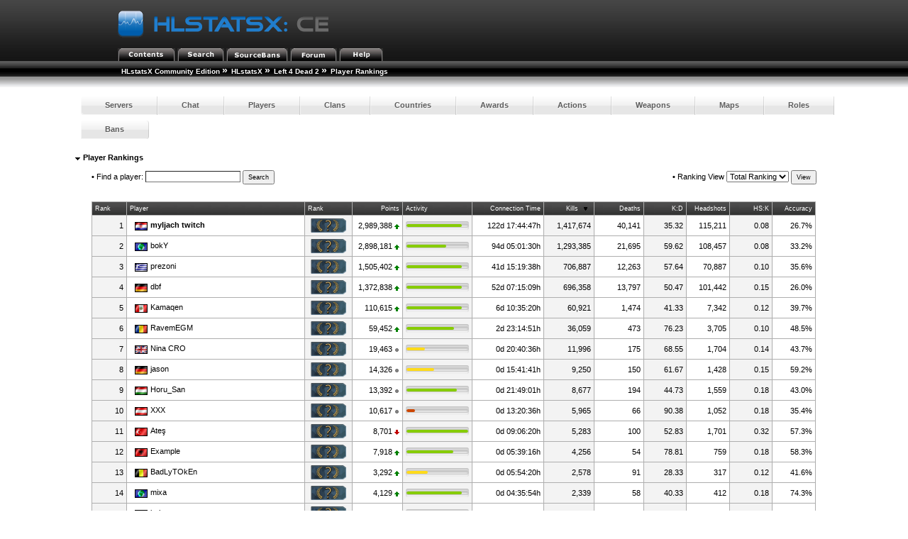

--- FILE ---
content_type: text/html; charset=utf-8
request_url: http://myljach.mooo.com/hlstatx/hlstats.php?mode=players&game=l4d2&sort=kills&sortorder=desc
body_size: 6553
content:
<!DOCTYPE html>
<head>
	<link rel="stylesheet" type="text/css" href="hlstats.css" />
	<link rel="stylesheet" type="text/css" href="styles/sourcebans.css" />
	<link rel="stylesheet" type="text/css" href="css/SqueezeBox.css" />
	<!-- U R A SMACKHEAD -->
	<link rel="stylesheet" type="text/css" href="css/Autocompleter.css" />
	<link rel="SHORTCUT ICON" href="favicon.ico" />
	<script type="text/javascript" src="./includes/js/mootools.js"></script>
	<script type="text/javascript" src="./includes/js/SqueezeBox.js"></script>
	<script type="text/javascript" src="./includes/js/heatmap.js"></script>
	<script type="text/javascript" src="./includes/js/tabs.js"></script>
	<title>
HLstatsX Community Edition - Left 4 Dead 2 - Player Rankings	</title>
</head>
<body> 

			<!-- Either this is your first visit in a while, or you don't have javascript enabled -->
			<form name="jsform" id="jsform" action="" method="post" style="display:none">
			<div>
			<input name="js" type="text" value="true" />
			<script type="text/javascript">
			document.jsform.submit();
			</script>
			</div>
			</form><div class="block">
	
	<div class="headerblock">
		<div class="title">
			<a href="/hlstatx/hlstats.php"><img src="./hlstatsimg/icons/sourcebans/title.png" alt="HLstatsX Community Edition" title="HLstatsX Community Edition" /></a>
		</div>

		<div class="headertabs">
			<ul>
				<li><a href="/hlstatx/hlstats.php"><img src="./hlstatsimg/icons/sourcebans/title-contents.png" alt="Contents" /></a></li>
				<li><a href="/hlstatx/hlstats.php?mode=search"><img src="./hlstatsimg/icons/sourcebans/title-search.png" alt="Search" /></a></li>
				<li><a href="http://myljach.mooo.com/" target="_blank"><img src="./hlstatsimg/icons/sourcebans/title-sourcebans.png" alt="SourceBans" /></a></li>
<li><a href="https://steamcommunity.com/groups/alServ2000" target="_blank"><img src="./hlstatsimg/icons/sourcebans/title-forum.png" alt="Forum" /></a></li>
				
				<li><a href="/hlstatx/hlstats.php?mode=help"><img src="./hlstatsimg/icons/sourcebans/title-help.png" alt="Help" /></a></li>
			</ul>

		</div>
	</div>
	<div class="location" style="clear:both;width:100%;">
		<ul class="fNormal" style="float:left">
<li><a href="http://www.yoursite.com/stats/">HLstatsX Community Edition</a> <span class="arrow">&raquo;</span></li><li><a href="http://myljach.mooo.com/hlstatx/hlstats.php">HLstatsX</a> <span class="arrow">&raquo;</span></li><li><a href="/hlstatx/hlstats.php?game=l4d2">Left 4 Dead 2</a> <span class="arrow">&raquo;</span></li><li><strong>Player Rankings</strong>			</li>
		</ul>

	</div>
	<div class="location_under" style="clear:both;width:100%;"></div>
</div>

<br />
      
<div class="content" style="clear:both;">
        

    
		<nav>
		<ul class="fancyNav">
			<li><a href="/hlstatx/hlstats.php?game=l4d2" class="fHeading">Servers</a></li>

			<li><a href="/hlstatx/hlstats.php?mode=chat&amp;game=l4d2" class="fHeading">Chat</a></li>
			<li><a href="/hlstatx/hlstats.php?mode=players&amp;game=l4d2" class="fHeading">Players</a></li>
			<li><a href="/hlstatx/hlstats.php?mode=clans&amp;game=l4d2" class="fHeading">Clans</a></li>

			<li><a href="/hlstatx/hlstats.php?mode=countryclans&amp;game=l4d2&amp;sort=nummembers" class="fHeading">Countries</a></li>
			<li><a href="/hlstatx/hlstats.php?mode=awards&amp;game=l4d2" class="fHeading">Awards</a></li>
 
			<li><a href="/hlstatx/hlstats.php?mode=actions&amp;game=l4d2" class="fHeading">Actions</a></li>
			<li><a href="/hlstatx/hlstats.php?mode=weapons&amp;game=l4d2" class="fHeading">Weapons</a></li>
			<li><a href="/hlstatx/hlstats.php?mode=maps&amp;game=l4d2" class="fHeading">Maps</a></li>
			<li><a href="/hlstatx/hlstats.php?mode=roles&amp;game=l4d2" class="fHeading">Roles</a></li>
			<li><a href="/hlstatx/hlstats.php?mode=bans&amp;game=l4d2" class="fHeading">Bans</a></li>
	</ul></nav>
  

<div class="block">
	<span class="fHeading">&nbsp;<img src="./hlstatsimg/downarrow.gif" alt="" />&nbsp;Player Rankings</span><br /><br />
	<div class="subblock">
		<div style="float:left;">
			<script type="text/javascript" src="./includes/js/Observer.js"></script>
			<script type="text/javascript" src="./includes/js/Autocompleter.js"></script>
			<script type="text/javascript" src="./includes/js/Autocompleter.Request.js"></script>
			<script type="text/javascript">
				document.addEvent('domready', function() {
					new Autocompleter.Request.HTML('playersearch', 'autocomplete.php?game=l4d2', {
						'indicatorClass': 'autocompleter-loading'
					});
				});
			</script>

			<form method="get" action="/hlstatx/hlstats.php" style="margin:0px;padding:0px;">
				<input type="hidden" name="mode" value="search" />
				<input type="hidden" name="game" value="l4d2" />
				<input type="hidden" name="st" value="player" />
				<strong>&#8226;</strong> Find a player:
				<input type="text" name="q" size="20" maxlength="64" class="textbox" id="playersearch" />
				<input type="submit" value="Search" class="smallsubmit" />
			</form>
		</div>
		<div style="float:right;">
			<form method="get" action="/hlstatx/hlstats.php" style="margin:0px;padding:0px;">
				<input type="hidden" name="mode" value="players" />
				<input type="hidden" name="game" value="l4d2" />
				<strong>&#8226;</strong> Ranking View
				<select name="rank_type"><option value="0">Total Ranking</option><option value="-1">Last Week</option><option value="-2">Last Month</option><option value="1">2026-01-18</option><option value="2">2026-01-17</option><option value="3">2026-01-16</option><option value="4">2026-01-15</option><option value="5">2026-01-14</option><option value="6">2026-01-13</option><option value="7">2026-01-12</option><option value="8">2026-01-11</option><option value="9">2026-01-10</option><option value="10">2026-01-09</option><option value="11">2026-01-08</option><option value="12">2026-01-07</option><option value="13">2026-01-06</option><option value="14">2026-01-05</option><option value="15">2026-01-04</option><option value="16">2026-01-03</option><option value="17">2026-01-02</option><option value="18">2026-01-01</option><option value="19">2025-12-31</option><option value="20">2025-12-30</option><option value="21">2025-12-29</option><option value="22">2025-12-28</option><option value="23">2025-12-27</option><option value="24">2025-12-26</option><option value="25">2025-12-25</option><option value="26">2025-12-24</option><option value="27">2025-12-23</option><option value="28">2025-12-22</option></select>				<input type="submit" value="View" class="smallsubmit" />
			</form>
		</div>
		<div style="clear:both;"></div><br /><br />
	</div>
	
<div class="subblock" style="text-align:center;">

<table class="data-table">

		<tr class="data-table-head">
<td style="width:5%;text-align=:right;" class="fSmall">Rank</td>
<td style="width:26%;text-align:left;" class="fSmall"><a href="/hlstatx/hlstats.php?mode=players&amp;game=l4d2&amp;sort=lastName&amp;sortorder=desc" class="head" title="Change sorting order">Player</a></td>
<td style="width:4%;text-align:left;" class="fSmall"><a href="/hlstatx/hlstats.php?mode=players&amp;game=l4d2&amp;sort=mmrank&amp;sortorder=desc" class="head" title="Change sorting order">Rank</a></td>
<td style="width:7%;text-align:right;" class="fSmall"><a href="/hlstatx/hlstats.php?mode=players&amp;game=l4d2&amp;sort=skill&amp;sortorder=desc" class="head" title="Change sorting order">Points</a></td>
<td style="width:10%;text-align:left;" class="fSmall">Activity</td>
<td style="width:10%;text-align:right;" class="fSmall"><a href="/hlstatx/hlstats.php?mode=players&amp;game=l4d2&amp;sort=connection_time&amp;sortorder=desc" class="head" title="Change sorting order">Connection Time</a></td>
<td style="width:7%;text-align:right;" class="fSmall"><a href="/hlstatx/hlstats.php?mode=players&amp;game=l4d2&amp;sort=kills&amp;sortorder=asc" class="head" title="Change sorting order">Kills</a>&nbsp;<img src="./hlstatsimg/sort-descending.gif" style="padding-left:4px;padding-right:4px;" alt="sort-descending.gif" /></td>
<td style="width:7%;text-align:right;" class="fSmall"><a href="/hlstatx/hlstats.php?mode=players&amp;game=l4d2&amp;sort=deaths&amp;sortorder=desc" class="head" title="Change sorting order">Deaths</a></td>
<td style="width:6%;text-align:right;" class="fSmall"><a href="/hlstatx/hlstats.php?mode=players&amp;game=l4d2&amp;sort=kpd&amp;sortorder=desc" class="head" title="Change sorting order">K:D</a></td>
<td style="width:6%;text-align:right;" class="fSmall"><a href="/hlstatx/hlstats.php?mode=players&amp;game=l4d2&amp;sort=headshots&amp;sortorder=desc" class="head" title="Change sorting order">Headshots</a></td>
<td style="width:6%;text-align:right;" class="fSmall"><a href="/hlstatx/hlstats.php?mode=players&amp;game=l4d2&amp;sort=hpk&amp;sortorder=desc" class="head" title="Change sorting order">HS:K</a></td>
<td style="width:6%;text-align:right;" class="fSmall"><a href="/hlstatx/hlstats.php?mode=players&amp;game=l4d2&amp;sort=acc&amp;sortorder=desc" class="head" title="Change sorting order">Accuracy</a></td>
		</tr>

<tr>
<td style="text-align:right;" class="bg1">1</td>
<td class="bg2">&nbsp;<a href="/hlstatx/hlstats.php?mode=playerinfo&amp;player=1"><img src="./hlstatsimg/flags/hr.gif" class="tableicon" alt="Croatia" title="Croatia" /><b>myljach twitch</b></a></td>
<td class="bg1"><img src="./hlstatsimg/mmranks/0.png" class="tableicon" alt="elorank" style="height:20px;width:50px;" /></td>
<td style="text-align:right;" class="bg2">2,989,388&nbsp;<img src="./hlstatsimg/t0.gif" alt="1328 Points" /></td>
<td class="bg1"><meter min="0" max="100" low="25" high="50" optimum="75" value="89"></meter></td>
<td style="text-align:right;" class="bg2">122d&nbsp;17:44:47h</td>
<td style="text-align:right;" class="bg1">1,417,674</td>
<td style="text-align:right;" class="bg2">40,141</td>
<td style="text-align:right;" class="bg1">35.32</td>
<td style="text-align:right;" class="bg2">115,211</td>
<td style="text-align:right;" class="bg1">0.08</td>
<td style="text-align:right;" class="bg2">26.7%</td>
</tr>

<tr>
<td style="text-align:right;" class="bg1">2</td>
<td class="bg2">&nbsp;<a href="/hlstatx/hlstats.php?mode=playerinfo&amp;player=42"><img src="./hlstatsimg/flags/0.gif" class="tableicon" alt="Serbia" title="Serbia" />bokY</a></td>
<td class="bg1"><img src="./hlstatsimg/mmranks/0.png" class="tableicon" alt="elorank" style="height:20px;width:50px;" /></td>
<td style="text-align:right;" class="bg2">2,898,181&nbsp;<img src="./hlstatsimg/t0.gif" alt="611 Points" /></td>
<td class="bg1"><meter min="0" max="100" low="25" high="50" optimum="75" value="64"></meter></td>
<td style="text-align:right;" class="bg2">94d&nbsp;05:01:30h</td>
<td style="text-align:right;" class="bg1">1,293,385</td>
<td style="text-align:right;" class="bg2">21,695</td>
<td style="text-align:right;" class="bg1">59.62</td>
<td style="text-align:right;" class="bg2">108,457</td>
<td style="text-align:right;" class="bg1">0.08</td>
<td style="text-align:right;" class="bg2">33.2%</td>
</tr>

<tr>
<td style="text-align:right;" class="bg1">3</td>
<td class="bg2">&nbsp;<a href="/hlstatx/hlstats.php?mode=playerinfo&amp;player=24311"><img src="./hlstatsimg/flags/gr.gif" class="tableicon" alt="Greece" title="Greece" />prezoni</a></td>
<td class="bg1"><img src="./hlstatsimg/mmranks/0.png" class="tableicon" alt="elorank" style="height:20px;width:50px;" /></td>
<td style="text-align:right;" class="bg2">1,505,402&nbsp;<img src="./hlstatsimg/t0.gif" alt="2467 Points" /></td>
<td class="bg1"><meter min="0" max="100" low="25" high="50" optimum="75" value="89"></meter></td>
<td style="text-align:right;" class="bg2">41d&nbsp;15:19:38h</td>
<td style="text-align:right;" class="bg1">706,887</td>
<td style="text-align:right;" class="bg2">12,263</td>
<td style="text-align:right;" class="bg1">57.64</td>
<td style="text-align:right;" class="bg2">70,887</td>
<td style="text-align:right;" class="bg1">0.10</td>
<td style="text-align:right;" class="bg2">35.6%</td>
</tr>

<tr>
<td style="text-align:right;" class="bg1">4</td>
<td class="bg2">&nbsp;<a href="/hlstatx/hlstats.php?mode=playerinfo&amp;player=57"><img src="./hlstatsimg/flags/de.gif" class="tableicon" alt="Germany" title="Germany" />dbf</a></td>
<td class="bg1"><img src="./hlstatsimg/mmranks/0.png" class="tableicon" alt="elorank" style="height:20px;width:50px;" /></td>
<td style="text-align:right;" class="bg2">1,372,838&nbsp;<img src="./hlstatsimg/t0.gif" alt="1093 Points" /></td>
<td class="bg1"><meter min="0" max="100" low="25" high="50" optimum="75" value="89"></meter></td>
<td style="text-align:right;" class="bg2">52d&nbsp;07:15:09h</td>
<td style="text-align:right;" class="bg1">696,358</td>
<td style="text-align:right;" class="bg2">13,797</td>
<td style="text-align:right;" class="bg1">50.47</td>
<td style="text-align:right;" class="bg2">101,442</td>
<td style="text-align:right;" class="bg1">0.15</td>
<td style="text-align:right;" class="bg2">26.0%</td>
</tr>

<tr>
<td style="text-align:right;" class="bg1">5</td>
<td class="bg2">&nbsp;<a href="/hlstatx/hlstats.php?mode=playerinfo&amp;player=29209"><img src="./hlstatsimg/flags/pe.gif" class="tableicon" alt="Peru" title="Peru" />Kamaqen</a></td>
<td class="bg1"><img src="./hlstatsimg/mmranks/0.png" class="tableicon" alt="elorank" style="height:20px;width:50px;" /></td>
<td style="text-align:right;" class="bg2">110,615&nbsp;<img src="./hlstatsimg/t0.gif" alt="1133 Points" /></td>
<td class="bg1"><meter min="0" max="100" low="25" high="50" optimum="75" value="89"></meter></td>
<td style="text-align:right;" class="bg2">6d&nbsp;10:35:20h</td>
<td style="text-align:right;" class="bg1">60,921</td>
<td style="text-align:right;" class="bg2">1,474</td>
<td style="text-align:right;" class="bg1">41.33</td>
<td style="text-align:right;" class="bg2">7,342</td>
<td style="text-align:right;" class="bg1">0.12</td>
<td style="text-align:right;" class="bg2">39.7%</td>
</tr>

<tr>
<td style="text-align:right;" class="bg1">6</td>
<td class="bg2">&nbsp;<a href="/hlstatx/hlstats.php?mode=playerinfo&amp;player=36452"><img src="./hlstatsimg/flags/ro.gif" class="tableicon" alt="Romania" title="Romania" />RavemEGM</a></td>
<td class="bg1"><img src="./hlstatsimg/mmranks/0.png" class="tableicon" alt="elorank" style="height:20px;width:50px;" /></td>
<td style="text-align:right;" class="bg2">59,452&nbsp;<img src="./hlstatsimg/t0.gif" alt="502 Points" /></td>
<td class="bg1"><meter min="0" max="100" low="25" high="50" optimum="75" value="77"></meter></td>
<td style="text-align:right;" class="bg2">2d&nbsp;23:14:51h</td>
<td style="text-align:right;" class="bg1">36,059</td>
<td style="text-align:right;" class="bg2">473</td>
<td style="text-align:right;" class="bg1">76.23</td>
<td style="text-align:right;" class="bg2">3,705</td>
<td style="text-align:right;" class="bg1">0.10</td>
<td style="text-align:right;" class="bg2">48.5%</td>
</tr>

<tr>
<td style="text-align:right;" class="bg1">7</td>
<td class="bg2">&nbsp;<a href="/hlstatx/hlstats.php?mode=playerinfo&amp;player=29830"><img src="./hlstatsimg/flags/gb.gif" class="tableicon" alt="United kingdom" title="United kingdom" />Nina CRO</a></td>
<td class="bg1"><img src="./hlstatsimg/mmranks/0.png" class="tableicon" alt="elorank" style="height:20px;width:50px;" /></td>
<td style="text-align:right;" class="bg2">19,463&nbsp;<img src="./hlstatsimg/t1.gif" alt="0 Points" /></td>
<td class="bg1"><meter min="0" max="100" low="25" high="50" optimum="75" value="30"></meter></td>
<td style="text-align:right;" class="bg2">0d&nbsp;20:40:36h</td>
<td style="text-align:right;" class="bg1">11,996</td>
<td style="text-align:right;" class="bg2">175</td>
<td style="text-align:right;" class="bg1">68.55</td>
<td style="text-align:right;" class="bg2">1,704</td>
<td style="text-align:right;" class="bg1">0.14</td>
<td style="text-align:right;" class="bg2">43.7%</td>
</tr>

<tr>
<td style="text-align:right;" class="bg1">8</td>
<td class="bg2">&nbsp;<a href="/hlstatx/hlstats.php?mode=playerinfo&amp;player=2269"><img src="./hlstatsimg/flags/de.gif" class="tableicon" alt="Germany" title="Germany" />jason</a></td>
<td class="bg1"><img src="./hlstatsimg/mmranks/0.png" class="tableicon" alt="elorank" style="height:20px;width:50px;" /></td>
<td style="text-align:right;" class="bg2">14,326&nbsp;<img src="./hlstatsimg/t1.gif" alt="0 Points" /></td>
<td class="bg1"><meter min="0" max="100" low="25" high="50" optimum="75" value="45"></meter></td>
<td style="text-align:right;" class="bg2">0d&nbsp;15:41:41h</td>
<td style="text-align:right;" class="bg1">9,250</td>
<td style="text-align:right;" class="bg2">150</td>
<td style="text-align:right;" class="bg1">61.67</td>
<td style="text-align:right;" class="bg2">1,428</td>
<td style="text-align:right;" class="bg1">0.15</td>
<td style="text-align:right;" class="bg2">59.2%</td>
</tr>

<tr>
<td style="text-align:right;" class="bg1">9</td>
<td class="bg2">&nbsp;<a href="/hlstatx/hlstats.php?mode=playerinfo&amp;player=1363"><img src="./hlstatsimg/flags/hu.gif" class="tableicon" alt="Hungary" title="Hungary" />Horu_San</a></td>
<td class="bg1"><img src="./hlstatsimg/mmranks/0.png" class="tableicon" alt="elorank" style="height:20px;width:50px;" /></td>
<td style="text-align:right;" class="bg2">13,392&nbsp;<img src="./hlstatsimg/t1.gif" alt="0 Points" /></td>
<td class="bg1"><meter min="0" max="100" low="25" high="50" optimum="75" value="81"></meter></td>
<td style="text-align:right;" class="bg2">0d&nbsp;21:49:01h</td>
<td style="text-align:right;" class="bg1">8,677</td>
<td style="text-align:right;" class="bg2">194</td>
<td style="text-align:right;" class="bg1">44.73</td>
<td style="text-align:right;" class="bg2">1,559</td>
<td style="text-align:right;" class="bg1">0.18</td>
<td style="text-align:right;" class="bg2">43.0%</td>
</tr>

<tr>
<td style="text-align:right;" class="bg1">10</td>
<td class="bg2">&nbsp;<a href="/hlstatx/hlstats.php?mode=playerinfo&amp;player=20381"><img src="./hlstatsimg/flags/at.gif" class="tableicon" alt="Austria" title="Austria" />XXX</a></td>
<td class="bg1"><img src="./hlstatsimg/mmranks/0.png" class="tableicon" alt="elorank" style="height:20px;width:50px;" /></td>
<td style="text-align:right;" class="bg2">10,617&nbsp;<img src="./hlstatsimg/t1.gif" alt="0 Points" /></td>
<td class="bg1"><meter min="0" max="100" low="25" high="50" optimum="75" value="13"></meter></td>
<td style="text-align:right;" class="bg2">0d&nbsp;13:20:36h</td>
<td style="text-align:right;" class="bg1">5,965</td>
<td style="text-align:right;" class="bg2">66</td>
<td style="text-align:right;" class="bg1">90.38</td>
<td style="text-align:right;" class="bg2">1,052</td>
<td style="text-align:right;" class="bg1">0.18</td>
<td style="text-align:right;" class="bg2">35.4%</td>
</tr>

<tr>
<td style="text-align:right;" class="bg1">11</td>
<td class="bg2">&nbsp;<a href="/hlstatx/hlstats.php?mode=playerinfo&amp;player=33644"><img src="./hlstatsimg/flags/tr.gif" class="tableicon" alt="Turkey" title="Turkey" />Ateş</a></td>
<td class="bg1"><img src="./hlstatsimg/mmranks/0.png" class="tableicon" alt="elorank" style="height:20px;width:50px;" /></td>
<td style="text-align:right;" class="bg2">8,701&nbsp;<img src="./hlstatsimg/t2.gif" alt="-1 Points" /></td>
<td class="bg1"><meter min="0" max="100" low="25" high="50" optimum="75" value="100"></meter></td>
<td style="text-align:right;" class="bg2">0d&nbsp;09:06:20h</td>
<td style="text-align:right;" class="bg1">5,283</td>
<td style="text-align:right;" class="bg2">100</td>
<td style="text-align:right;" class="bg1">52.83</td>
<td style="text-align:right;" class="bg2">1,701</td>
<td style="text-align:right;" class="bg1">0.32</td>
<td style="text-align:right;" class="bg2">57.3%</td>
</tr>

<tr>
<td style="text-align:right;" class="bg1">12</td>
<td class="bg2">&nbsp;<a href="/hlstatx/hlstats.php?mode=playerinfo&amp;player=29645"><img src="./hlstatsimg/flags/al.gif" class="tableicon" alt="Albania" title="Albania" />Example</a></td>
<td class="bg1"><img src="./hlstatsimg/mmranks/0.png" class="tableicon" alt="elorank" style="height:20px;width:50px;" /></td>
<td style="text-align:right;" class="bg2">7,918&nbsp;<img src="./hlstatsimg/t0.gif" alt="2 Points" /></td>
<td class="bg1"><meter min="0" max="100" low="25" high="50" optimum="75" value="75"></meter></td>
<td style="text-align:right;" class="bg2">0d&nbsp;05:39:16h</td>
<td style="text-align:right;" class="bg1">4,256</td>
<td style="text-align:right;" class="bg2">54</td>
<td style="text-align:right;" class="bg1">78.81</td>
<td style="text-align:right;" class="bg2">759</td>
<td style="text-align:right;" class="bg1">0.18</td>
<td style="text-align:right;" class="bg2">58.3%</td>
</tr>

<tr>
<td style="text-align:right;" class="bg1">13</td>
<td class="bg2">&nbsp;<a href="/hlstatx/hlstats.php?mode=playerinfo&amp;player=12551"><img src="./hlstatsimg/flags/be.gif" class="tableicon" alt="Belgium" title="Belgium" />BadLyTOkEn</a></td>
<td class="bg1"><img src="./hlstatsimg/mmranks/0.png" class="tableicon" alt="elorank" style="height:20px;width:50px;" /></td>
<td style="text-align:right;" class="bg2">3,292&nbsp;<img src="./hlstatsimg/t0.gif" alt="3 Points" /></td>
<td class="bg1"><meter min="0" max="100" low="25" high="50" optimum="75" value="34"></meter></td>
<td style="text-align:right;" class="bg2">0d&nbsp;05:54:20h</td>
<td style="text-align:right;" class="bg1">2,578</td>
<td style="text-align:right;" class="bg2">91</td>
<td style="text-align:right;" class="bg1">28.33</td>
<td style="text-align:right;" class="bg2">317</td>
<td style="text-align:right;" class="bg1">0.12</td>
<td style="text-align:right;" class="bg2">41.6%</td>
</tr>

<tr>
<td style="text-align:right;" class="bg1">14</td>
<td class="bg2">&nbsp;<a href="/hlstatx/hlstats.php?mode=playerinfo&amp;player=49362"><img src="./hlstatsimg/flags/0.gif" class="tableicon" alt="No Country" title="No Country" />mixa</a></td>
<td class="bg1"><img src="./hlstatsimg/mmranks/0.png" class="tableicon" alt="elorank" style="height:20px;width:50px;" /></td>
<td style="text-align:right;" class="bg2">4,129&nbsp;<img src="./hlstatsimg/t0.gif" alt="54 Points" /></td>
<td class="bg1"><meter min="0" max="100" low="25" high="50" optimum="75" value="89"></meter></td>
<td style="text-align:right;" class="bg2">0d&nbsp;04:35:54h</td>
<td style="text-align:right;" class="bg1">2,339</td>
<td style="text-align:right;" class="bg2">58</td>
<td style="text-align:right;" class="bg1">40.33</td>
<td style="text-align:right;" class="bg2">412</td>
<td style="text-align:right;" class="bg1">0.18</td>
<td style="text-align:right;" class="bg2">74.3%</td>
</tr>

<tr>
<td style="text-align:right;" class="bg1">15</td>
<td class="bg2">&nbsp;<a href="/hlstatx/hlstats.php?mode=playerinfo&amp;player=20236"><img src="./hlstatsimg/flags/sk.gif" class="tableicon" alt="Slovakia" title="Slovakia" />koleso</a></td>
<td class="bg1"><img src="./hlstatsimg/mmranks/0.png" class="tableicon" alt="elorank" style="height:20px;width:50px;" /></td>
<td style="text-align:right;" class="bg2">3,912&nbsp;<img src="./hlstatsimg/t1.gif" alt="0 Points" /></td>
<td class="bg1"><meter min="0" max="100" low="25" high="50" optimum="75" value="77"></meter></td>
<td style="text-align:right;" class="bg2">0d&nbsp;05:24:22h</td>
<td style="text-align:right;" class="bg1">2,150</td>
<td style="text-align:right;" class="bg2">43</td>
<td style="text-align:right;" class="bg1">50.00</td>
<td style="text-align:right;" class="bg2">424</td>
<td style="text-align:right;" class="bg1">0.20</td>
<td style="text-align:right;" class="bg2">56.8%</td>
</tr>

<tr>
<td style="text-align:right;" class="bg1">16</td>
<td class="bg2">&nbsp;<a href="/hlstatx/hlstats.php?mode=playerinfo&amp;player=12124"><img src="./hlstatsimg/flags/de.gif" class="tableicon" alt="Germany" title="Germany" />«ShEeBa»</a></td>
<td class="bg1"><img src="./hlstatsimg/mmranks/0.png" class="tableicon" alt="elorank" style="height:20px;width:50px;" /></td>
<td style="text-align:right;" class="bg2">4,571&nbsp;<img src="./hlstatsimg/t1.gif" alt="0 Points" /></td>
<td class="bg1"><meter min="0" max="100" low="25" high="50" optimum="75" value="39"></meter></td>
<td style="text-align:right;" class="bg2">0d&nbsp;04:06:57h</td>
<td style="text-align:right;" class="bg1">1,956</td>
<td style="text-align:right;" class="bg2">14</td>
<td style="text-align:right;" class="bg1">139.71</td>
<td style="text-align:right;" class="bg2">365</td>
<td style="text-align:right;" class="bg1">0.19</td>
<td style="text-align:right;" class="bg2">38.3%</td>
</tr>

<tr>
<td style="text-align:right;" class="bg1">17</td>
<td class="bg2">&nbsp;<a href="/hlstatx/hlstats.php?mode=playerinfo&amp;player=30657"><img src="./hlstatsimg/flags/tr.gif" class="tableicon" alt="Turkey" title="Turkey" />KAPLAN BEY</a></td>
<td class="bg1"><img src="./hlstatsimg/mmranks/0.png" class="tableicon" alt="elorank" style="height:20px;width:50px;" /></td>
<td style="text-align:right;" class="bg2">3,627&nbsp;<img src="./hlstatsimg/t1.gif" alt="0 Points" /></td>
<td class="bg1"><meter min="0" max="100" low="25" high="50" optimum="75" value="79"></meter></td>
<td style="text-align:right;" class="bg2">0d&nbsp;03:09:52h</td>
<td style="text-align:right;" class="bg1">1,669</td>
<td style="text-align:right;" class="bg2">25</td>
<td style="text-align:right;" class="bg1">66.76</td>
<td style="text-align:right;" class="bg2">226</td>
<td style="text-align:right;" class="bg1">0.14</td>
<td style="text-align:right;" class="bg2">42.7%</td>
</tr>

<tr>
<td style="text-align:right;" class="bg1">18</td>
<td class="bg2">&nbsp;<a href="/hlstatx/hlstats.php?mode=playerinfo&amp;player=40541"><img src="./hlstatsimg/flags/ro.gif" class="tableicon" alt="Romania" title="Romania" />*ℂℝY*</a></td>
<td class="bg1"><img src="./hlstatsimg/mmranks/0.png" class="tableicon" alt="elorank" style="height:20px;width:50px;" /></td>
<td style="text-align:right;" class="bg2">2,737&nbsp;<img src="./hlstatsimg/t0.gif" alt="5 Points" /></td>
<td class="bg1"><meter min="0" max="100" low="25" high="50" optimum="75" value="67"></meter></td>
<td style="text-align:right;" class="bg2">0d&nbsp;03:12:31h</td>
<td style="text-align:right;" class="bg1">1,556</td>
<td style="text-align:right;" class="bg2">46</td>
<td style="text-align:right;" class="bg1">33.83</td>
<td style="text-align:right;" class="bg2">240</td>
<td style="text-align:right;" class="bg1">0.15</td>
<td style="text-align:right;" class="bg2">36.9%</td>
</tr>

<tr>
<td style="text-align:right;" class="bg1">19</td>
<td class="bg2">&nbsp;<a href="/hlstatx/hlstats.php?mode=playerinfo&amp;player=51957"><img src="./hlstatsimg/flags/0.gif" class="tableicon" alt="No Country" title="No Country" />TOKYO</a></td>
<td class="bg1"><img src="./hlstatsimg/mmranks/0.png" class="tableicon" alt="elorank" style="height:20px;width:50px;" /></td>
<td style="text-align:right;" class="bg2">3,331&nbsp;<img src="./hlstatsimg/t0.gif" alt="25 Points" /></td>
<td class="bg1"><meter min="0" max="100" low="25" high="50" optimum="75" value="42"></meter></td>
<td style="text-align:right;" class="bg2">0d&nbsp;01:50:23h</td>
<td style="text-align:right;" class="bg1">1,385</td>
<td style="text-align:right;" class="bg2">16</td>
<td style="text-align:right;" class="bg1">86.56</td>
<td style="text-align:right;" class="bg2">193</td>
<td style="text-align:right;" class="bg1">0.14</td>
<td style="text-align:right;" class="bg2">15.7%</td>
</tr>

<tr>
<td style="text-align:right;" class="bg1">20</td>
<td class="bg2">&nbsp;<a href="/hlstatx/hlstats.php?mode=playerinfo&amp;player=2467"><img src="./hlstatsimg/flags/fr.gif" class="tableicon" alt="France" title="France" />pfcopa</a></td>
<td class="bg1"><img src="./hlstatsimg/mmranks/0.png" class="tableicon" alt="elorank" style="height:20px;width:50px;" /></td>
<td style="text-align:right;" class="bg2">2,058&nbsp;<img src="./hlstatsimg/t1.gif" alt="0 Points" /></td>
<td class="bg1"><meter min="0" max="100" low="25" high="50" optimum="75" value="5"></meter></td>
<td style="text-align:right;" class="bg2">0d&nbsp;04:50:56h</td>
<td style="text-align:right;" class="bg1">1,333</td>
<td style="text-align:right;" class="bg2">47</td>
<td style="text-align:right;" class="bg1">28.36</td>
<td style="text-align:right;" class="bg2">308</td>
<td style="text-align:right;" class="bg1">0.23</td>
<td style="text-align:right;" class="bg2">44.2%</td>
</tr>

<tr>
<td style="text-align:right;" class="bg1">21</td>
<td class="bg2">&nbsp;<a href="/hlstatx/hlstats.php?mode=playerinfo&amp;player=50910"><img src="./hlstatsimg/flags/0.gif" class="tableicon" alt="No Country" title="No Country" />Abu Hajaar</a></td>
<td class="bg1"><img src="./hlstatsimg/mmranks/0.png" class="tableicon" alt="elorank" style="height:20px;width:50px;" /></td>
<td style="text-align:right;" class="bg2">3,408&nbsp;<img src="./hlstatsimg/t0.gif" alt="7 Points" /></td>
<td class="bg1"><meter min="0" max="100" low="25" high="50" optimum="75" value="16"></meter></td>
<td style="text-align:right;" class="bg2">0d&nbsp;01:08:56h</td>
<td style="text-align:right;" class="bg1">1,282</td>
<td style="text-align:right;" class="bg2">6</td>
<td style="text-align:right;" class="bg1">213.67</td>
<td style="text-align:right;" class="bg2">123</td>
<td style="text-align:right;" class="bg1">0.10</td>
<td style="text-align:right;" class="bg2">77.8%</td>
</tr>

<tr>
<td style="text-align:right;" class="bg1">22</td>
<td class="bg2">&nbsp;<a href="/hlstatx/hlstats.php?mode=playerinfo&amp;player=49361"><img src="./hlstatsimg/flags/0.gif" class="tableicon" alt="No Country" title="No Country" />SPRAYBOT</a></td>
<td class="bg1"><img src="./hlstatsimg/mmranks/0.png" class="tableicon" alt="elorank" style="height:20px;width:50px;" /></td>
<td style="text-align:right;" class="bg2">2,416&nbsp;<img src="./hlstatsimg/t0.gif" alt="32 Points" /></td>
<td class="bg1"><meter min="0" max="100" low="25" high="50" optimum="75" value="89"></meter></td>
<td style="text-align:right;" class="bg2">0d&nbsp;03:06:23h</td>
<td style="text-align:right;" class="bg1">1,202</td>
<td style="text-align:right;" class="bg2">32</td>
<td style="text-align:right;" class="bg1">37.56</td>
<td style="text-align:right;" class="bg2">255</td>
<td style="text-align:right;" class="bg1">0.21</td>
<td style="text-align:right;" class="bg2">78.7%</td>
</tr>

<tr>
<td style="text-align:right;" class="bg1">23</td>
<td class="bg2">&nbsp;<a href="/hlstatx/hlstats.php?mode=playerinfo&amp;player=40449"><img src="./hlstatsimg/flags/it.gif" class="tableicon" alt="Italy" title="Italy" />Mojdeh</a></td>
<td class="bg1"><img src="./hlstatsimg/mmranks/0.png" class="tableicon" alt="elorank" style="height:20px;width:50px;" /></td>
<td style="text-align:right;" class="bg2">2,840&nbsp;<img src="./hlstatsimg/t0.gif" alt="4 Points" /></td>
<td class="bg1"><meter min="0" max="100" low="25" high="50" optimum="75" value="71"></meter></td>
<td style="text-align:right;" class="bg2">0d&nbsp;02:20:33h</td>
<td style="text-align:right;" class="bg1">1,173</td>
<td style="text-align:right;" class="bg2">16</td>
<td style="text-align:right;" class="bg1">73.31</td>
<td style="text-align:right;" class="bg2">215</td>
<td style="text-align:right;" class="bg1">0.18</td>
<td style="text-align:right;" class="bg2">29.7%</td>
</tr>

<tr>
<td style="text-align:right;" class="bg1">24</td>
<td class="bg2">&nbsp;<a href="/hlstatx/hlstats.php?mode=playerinfo&amp;player=2018"><img src="./hlstatsimg/flags/fr.gif" class="tableicon" alt="France" title="France" />nat25</a></td>
<td class="bg1"><img src="./hlstatsimg/mmranks/0.png" class="tableicon" alt="elorank" style="height:20px;width:50px;" /></td>
<td style="text-align:right;" class="bg2">1,336&nbsp;<img src="./hlstatsimg/t1.gif" alt="0 Points" /></td>
<td class="bg1"><meter min="0" max="100" low="25" high="50" optimum="75" value="77"></meter></td>
<td style="text-align:right;" class="bg2">0d&nbsp;02:22:50h</td>
<td style="text-align:right;" class="bg1">1,140</td>
<td style="text-align:right;" class="bg2">62</td>
<td style="text-align:right;" class="bg1">18.39</td>
<td style="text-align:right;" class="bg2">224</td>
<td style="text-align:right;" class="bg1">0.20</td>
<td style="text-align:right;" class="bg2">24.8%</td>
</tr>

<tr>
<td style="text-align:right;" class="bg1">25</td>
<td class="bg2">&nbsp;<a href="/hlstatx/hlstats.php?mode=playerinfo&amp;player=15998"><img src="./hlstatsimg/flags/fr.gif" class="tableicon" alt="France" title="France" />ᛈᛊᛚᚾᛏᛈ</a></td>
<td class="bg1"><img src="./hlstatsimg/mmranks/0.png" class="tableicon" alt="elorank" style="height:20px;width:50px;" /></td>
<td style="text-align:right;" class="bg2">2,815&nbsp;<img src="./hlstatsimg/t1.gif" alt="0 Points" /></td>
<td class="bg1"><meter min="0" max="100" low="25" high="50" optimum="75" value="89"></meter></td>
<td style="text-align:right;" class="bg2">0d&nbsp;02:23:44h</td>
<td style="text-align:right;" class="bg1">1,103</td>
<td style="text-align:right;" class="bg2">15</td>
<td style="text-align:right;" class="bg1">73.53</td>
<td style="text-align:right;" class="bg2">187</td>
<td style="text-align:right;" class="bg1">0.17</td>
<td style="text-align:right;" class="bg2">42.5%</td>
</tr>

<tr>
<td style="text-align:right;" class="bg1">26</td>
<td class="bg2">&nbsp;<a href="/hlstatx/hlstats.php?mode=playerinfo&amp;player=11999"><img src="./hlstatsimg/flags/ro.gif" class="tableicon" alt="Romania" title="Romania" />IcE</a></td>
<td class="bg1"><img src="./hlstatsimg/mmranks/0.png" class="tableicon" alt="elorank" style="height:20px;width:50px;" /></td>
<td style="text-align:right;" class="bg2">2,887&nbsp;<img src="./hlstatsimg/t0.gif" alt="299 Points" /></td>
<td class="bg1"><meter min="0" max="100" low="25" high="50" optimum="75" value="57"></meter></td>
<td style="text-align:right;" class="bg2">0d&nbsp;01:53:30h</td>
<td style="text-align:right;" class="bg1">1,101</td>
<td style="text-align:right;" class="bg2">13</td>
<td style="text-align:right;" class="bg1">84.69</td>
<td style="text-align:right;" class="bg2">177</td>
<td style="text-align:right;" class="bg1">0.16</td>
<td style="text-align:right;" class="bg2">56.6%</td>
</tr>

<tr>
<td style="text-align:right;" class="bg1">27</td>
<td class="bg2">&nbsp;<a href="/hlstatx/hlstats.php?mode=playerinfo&amp;player=40495"><img src="./hlstatsimg/flags/sk.gif" class="tableicon" alt="Slovakia" title="Slovakia" />Polar_Vortex.SVK</a></td>
<td class="bg1"><img src="./hlstatsimg/mmranks/0.png" class="tableicon" alt="elorank" style="height:20px;width:50px;" /></td>
<td style="text-align:right;" class="bg2">2,062&nbsp;<img src="./hlstatsimg/t0.gif" alt="3 Points" /></td>
<td class="bg1"><meter min="0" max="100" low="25" high="50" optimum="75" value="67"></meter></td>
<td style="text-align:right;" class="bg2">0d&nbsp;03:36:49h</td>
<td style="text-align:right;" class="bg1">1,073</td>
<td style="text-align:right;" class="bg2">35</td>
<td style="text-align:right;" class="bg1">30.66</td>
<td style="text-align:right;" class="bg2">359</td>
<td style="text-align:right;" class="bg1">0.33</td>
<td style="text-align:right;" class="bg2">34.6%</td>
</tr>

<tr>
<td style="text-align:right;" class="bg1">28</td>
<td class="bg2">&nbsp;<a href="/hlstatx/hlstats.php?mode=playerinfo&amp;player=2066"><img src="./hlstatsimg/flags/de.gif" class="tableicon" alt="Germany" title="Germany" />Clive Owen from Kon Tiki</a></td>
<td class="bg1"><img src="./hlstatsimg/mmranks/0.png" class="tableicon" alt="elorank" style="height:20px;width:50px;" /></td>
<td style="text-align:right;" class="bg2">1,897&nbsp;<img src="./hlstatsimg/t1.gif" alt="0 Points" /></td>
<td class="bg1"><meter min="0" max="100" low="25" high="50" optimum="75" value="96"></meter></td>
<td style="text-align:right;" class="bg2">0d&nbsp;04:55:05h</td>
<td style="text-align:right;" class="bg1">1,044</td>
<td style="text-align:right;" class="bg2">42</td>
<td style="text-align:right;" class="bg1">24.86</td>
<td style="text-align:right;" class="bg2">108</td>
<td style="text-align:right;" class="bg1">0.10</td>
<td style="text-align:right;" class="bg2">44.3%</td>
</tr>

<tr>
<td style="text-align:right;" class="bg1">29</td>
<td class="bg2">&nbsp;<a href="/hlstatx/hlstats.php?mode=playerinfo&amp;player=19198"><img src="./hlstatsimg/flags/ro.gif" class="tableicon" alt="Romania" title="Romania" />Morpheus</a></td>
<td class="bg1"><img src="./hlstatsimg/mmranks/0.png" class="tableicon" alt="elorank" style="height:20px;width:50px;" /></td>
<td style="text-align:right;" class="bg2">2,363&nbsp;<img src="./hlstatsimg/t0.gif" alt="60 Points" /></td>
<td class="bg1"><meter min="0" max="100" low="25" high="50" optimum="75" value="6"></meter></td>
<td style="text-align:right;" class="bg2">0d&nbsp;01:29:33h</td>
<td style="text-align:right;" class="bg1">820</td>
<td style="text-align:right;" class="bg2">9</td>
<td style="text-align:right;" class="bg1">91.11</td>
<td style="text-align:right;" class="bg2">207</td>
<td style="text-align:right;" class="bg1">0.25</td>
<td style="text-align:right;" class="bg2">35.6%</td>
</tr>

<tr>
<td style="text-align:right;" class="bg1">30</td>
<td class="bg2">&nbsp;<a href="/hlstatx/hlstats.php?mode=playerinfo&amp;player=37840"><img src="./hlstatsimg/flags/tr.gif" class="tableicon" alt="Turkey" title="Turkey" />DELTA34_TR</a></td>
<td class="bg1"><img src="./hlstatsimg/mmranks/0.png" class="tableicon" alt="elorank" style="height:20px;width:50px;" /></td>
<td style="text-align:right;" class="bg2">1,726&nbsp;<img src="./hlstatsimg/t1.gif" alt="0 Points" /></td>
<td class="bg1"><meter min="0" max="100" low="25" high="50" optimum="75" value="19"></meter></td>
<td style="text-align:right;" class="bg2">0d&nbsp;03:59:41h</td>
<td style="text-align:right;" class="bg1">800</td>
<td style="text-align:right;" class="bg2">21</td>
<td style="text-align:right;" class="bg1">38.10</td>
<td style="text-align:right;" class="bg2">182</td>
<td style="text-align:right;" class="bg1">0.23</td>
<td style="text-align:right;" class="bg2">62.2%</td>
</tr>

<tr>
<td style="text-align:right;" class="bg1">31</td>
<td class="bg2">&nbsp;<a href="/hlstatx/hlstats.php?mode=playerinfo&amp;player=53330"><img src="./hlstatsimg/flags/0.gif" class="tableicon" alt="No Country" title="No Country" />Sec@re ☭</a></td>
<td class="bg1"><img src="./hlstatsimg/mmranks/0.png" class="tableicon" alt="elorank" style="height:20px;width:50px;" /></td>
<td style="text-align:right;" class="bg2">1,987&nbsp;<img src="./hlstatsimg/t0.gif" alt="6 Points" /></td>
<td class="bg1"><meter min="0" max="100" low="25" high="50" optimum="75" value="16"></meter></td>
<td style="text-align:right;" class="bg2">0d&nbsp;01:20:58h</td>
<td style="text-align:right;" class="bg1">757</td>
<td style="text-align:right;" class="bg2">13</td>
<td style="text-align:right;" class="bg1">58.23</td>
<td style="text-align:right;" class="bg2">142</td>
<td style="text-align:right;" class="bg1">0.19</td>
<td style="text-align:right;" class="bg2">43.0%</td>
</tr>

<tr>
<td style="text-align:right;" class="bg1">32</td>
<td class="bg2">&nbsp;<a href="/hlstatx/hlstats.php?mode=playerinfo&amp;player=51710"><img src="./hlstatsimg/flags/0.gif" class="tableicon" alt="No Country" title="No Country" />HannBLL</a></td>
<td class="bg1"><img src="./hlstatsimg/mmranks/0.png" class="tableicon" alt="elorank" style="height:20px;width:50px;" /></td>
<td style="text-align:right;" class="bg2">1,809&nbsp;<img src="./hlstatsimg/t1.gif" alt="0 Points" /></td>
<td class="bg1"><meter min="0" max="100" low="25" high="50" optimum="75" value="21"></meter></td>
<td style="text-align:right;" class="bg2">0d&nbsp;01:40:19h</td>
<td style="text-align:right;" class="bg1">741</td>
<td style="text-align:right;" class="bg2">22</td>
<td style="text-align:right;" class="bg1">33.68</td>
<td style="text-align:right;" class="bg2">183</td>
<td style="text-align:right;" class="bg1">0.25</td>
<td style="text-align:right;" class="bg2">39.8%</td>
</tr>

<tr>
<td style="text-align:right;" class="bg1">33</td>
<td class="bg2">&nbsp;<a href="/hlstatx/hlstats.php?mode=playerinfo&amp;player=52402"><img src="./hlstatsimg/flags/0.gif" class="tableicon" alt="No Country" title="No Country" />колбаса 127 рублей</a></td>
<td class="bg1"><img src="./hlstatsimg/mmranks/0.png" class="tableicon" alt="elorank" style="height:20px;width:50px;" /></td>
<td style="text-align:right;" class="bg2">1,675&nbsp;<img src="./hlstatsimg/t0.gif" alt="25 Points" /></td>
<td class="bg1"><meter min="0" max="100" low="25" high="50" optimum="75" value="59"></meter></td>
<td style="text-align:right;" class="bg2">0d&nbsp;01:25:25h</td>
<td style="text-align:right;" class="bg1">720</td>
<td style="text-align:right;" class="bg2">24</td>
<td style="text-align:right;" class="bg1">30.00</td>
<td style="text-align:right;" class="bg2">117</td>
<td style="text-align:right;" class="bg1">0.16</td>
<td style="text-align:right;" class="bg2">112.6%</td>
</tr>

<tr>
<td style="text-align:right;" class="bg1">34</td>
<td class="bg2">&nbsp;<a href="/hlstatx/hlstats.php?mode=playerinfo&amp;player=7902"><img src="./hlstatsimg/flags/nl.gif" class="tableicon" alt="Netherlands" title="Netherlands" />【Chief】™</a></td>
<td class="bg1"><img src="./hlstatsimg/mmranks/0.png" class="tableicon" alt="elorank" style="height:20px;width:50px;" /></td>
<td style="text-align:right;" class="bg2">2,144&nbsp;<img src="./hlstatsimg/t1.gif" alt="0 Points" /></td>
<td class="bg1"><meter min="0" max="100" low="25" high="50" optimum="75" value="57"></meter></td>
<td style="text-align:right;" class="bg2">0d&nbsp;01:27:57h</td>
<td style="text-align:right;" class="bg1">713</td>
<td style="text-align:right;" class="bg2">11</td>
<td style="text-align:right;" class="bg1">64.82</td>
<td style="text-align:right;" class="bg2">147</td>
<td style="text-align:right;" class="bg1">0.21</td>
<td style="text-align:right;" class="bg2">58.6%</td>
</tr>

<tr>
<td style="text-align:right;" class="bg1">35</td>
<td class="bg2">&nbsp;<a href="/hlstatx/hlstats.php?mode=playerinfo&amp;player=18805"><img src="./hlstatsimg/flags/kz.gif" class="tableicon" alt="Kazakhstan" title="Kazakhstan" />*KLOSE*</a></td>
<td class="bg1"><img src="./hlstatsimg/mmranks/0.png" class="tableicon" alt="elorank" style="height:20px;width:50px;" /></td>
<td style="text-align:right;" class="bg2">1,835&nbsp;<img src="./hlstatsimg/t1.gif" alt="0 Points" /></td>
<td class="bg1"><meter min="0" max="100" low="25" high="50" optimum="75" value="45"></meter></td>
<td style="text-align:right;" class="bg2">0d&nbsp;02:13:07h</td>
<td style="text-align:right;" class="bg1">693</td>
<td style="text-align:right;" class="bg2">17</td>
<td style="text-align:right;" class="bg1">40.76</td>
<td style="text-align:right;" class="bg2">125</td>
<td style="text-align:right;" class="bg1">0.18</td>
<td style="text-align:right;" class="bg2">37.8%</td>
</tr>

<tr>
<td style="text-align:right;" class="bg1">36</td>
<td class="bg2">&nbsp;<a href="/hlstatx/hlstats.php?mode=playerinfo&amp;player=51708"><img src="./hlstatsimg/flags/0.gif" class="tableicon" alt="No Country" title="No Country" />nightmaster24</a></td>
<td class="bg1"><img src="./hlstatsimg/mmranks/0.png" class="tableicon" alt="elorank" style="height:20px;width:50px;" /></td>
<td style="text-align:right;" class="bg2">1,618&nbsp;<img src="./hlstatsimg/t1.gif" alt="0 Points" /></td>
<td class="bg1"><meter min="0" max="100" low="25" high="50" optimum="75" value="21"></meter></td>
<td style="text-align:right;" class="bg2">0d&nbsp;01:40:30h</td>
<td style="text-align:right;" class="bg1">691</td>
<td style="text-align:right;" class="bg2">21</td>
<td style="text-align:right;" class="bg1">32.90</td>
<td style="text-align:right;" class="bg2">160</td>
<td style="text-align:right;" class="bg1">0.23</td>
<td style="text-align:right;" class="bg2">28.4%</td>
</tr>

<tr>
<td style="text-align:right;" class="bg1">37</td>
<td class="bg2">&nbsp;<a href="/hlstatx/hlstats.php?mode=playerinfo&amp;player=45733"><img src="./hlstatsimg/flags/0.gif" class="tableicon" alt="No Country" title="No Country" />kaplan       arapo</a></td>
<td class="bg1"><img src="./hlstatsimg/mmranks/0.png" class="tableicon" alt="elorank" style="height:20px;width:50px;" /></td>
<td style="text-align:right;" class="bg2">2,159&nbsp;<img src="./hlstatsimg/t1.gif" alt="0 Points" /></td>
<td class="bg1"><meter min="0" max="100" low="25" high="50" optimum="75" value="60"></meter></td>
<td style="text-align:right;" class="bg2">0d&nbsp;01:14:57h</td>
<td style="text-align:right;" class="bg1">671</td>
<td style="text-align:right;" class="bg2">5</td>
<td style="text-align:right;" class="bg1">134.20</td>
<td style="text-align:right;" class="bg2">98</td>
<td style="text-align:right;" class="bg1">0.15</td>
<td style="text-align:right;" class="bg2">37.1%</td>
</tr>

<tr>
<td style="text-align:right;" class="bg1">38</td>
<td class="bg2">&nbsp;<a href="/hlstatx/hlstats.php?mode=playerinfo&amp;player=53332"><img src="./hlstatsimg/flags/0.gif" class="tableicon" alt="No Country" title="No Country" />Drasgooner</a></td>
<td class="bg1"><img src="./hlstatsimg/mmranks/0.png" class="tableicon" alt="elorank" style="height:20px;width:50px;" /></td>
<td style="text-align:right;" class="bg2">1,615&nbsp;<img src="./hlstatsimg/t0.gif" alt="615 Points" /></td>
<td class="bg1"><meter min="0" max="100" low="25" high="50" optimum="75" value="14"></meter></td>
<td style="text-align:right;" class="bg2">0d&nbsp;01:19:44h</td>
<td style="text-align:right;" class="bg1">657</td>
<td style="text-align:right;" class="bg2">18</td>
<td style="text-align:right;" class="bg1">36.50</td>
<td style="text-align:right;" class="bg2">101</td>
<td style="text-align:right;" class="bg1">0.15</td>
<td style="text-align:right;" class="bg2">47.6%</td>
</tr>

<tr>
<td style="text-align:right;" class="bg1">39</td>
<td class="bg2">&nbsp;<a href="/hlstatx/hlstats.php?mode=playerinfo&amp;player=22829"><img src="./hlstatsimg/flags/0.gif" class="tableicon" alt="Serbia" title="Serbia" />BananaSauce</a></td>
<td class="bg1"><img src="./hlstatsimg/mmranks/0.png" class="tableicon" alt="elorank" style="height:20px;width:50px;" /></td>
<td style="text-align:right;" class="bg2">2,009&nbsp;<img src="./hlstatsimg/t1.gif" alt="0 Points" /></td>
<td class="bg1"><meter min="0" max="100" low="25" high="50" optimum="75" value="47"></meter></td>
<td style="text-align:right;" class="bg2">0d&nbsp;02:19:25h</td>
<td style="text-align:right;" class="bg1">616</td>
<td style="text-align:right;" class="bg2">12</td>
<td style="text-align:right;" class="bg1">51.33</td>
<td style="text-align:right;" class="bg2">142</td>
<td style="text-align:right;" class="bg1">0.23</td>
<td style="text-align:right;" class="bg2">61.0%</td>
</tr>

<tr>
<td style="text-align:right;" class="bg1">40</td>
<td class="bg2">&nbsp;<a href="/hlstatx/hlstats.php?mode=playerinfo&amp;player=52403"><img src="./hlstatsimg/flags/0.gif" class="tableicon" alt="No Country" title="No Country" />kerueshka</a></td>
<td class="bg1"><img src="./hlstatsimg/mmranks/0.png" class="tableicon" alt="elorank" style="height:20px;width:50px;" /></td>
<td style="text-align:right;" class="bg2">1,677&nbsp;<img src="./hlstatsimg/t0.gif" alt="19 Points" /></td>
<td class="bg1"><meter min="0" max="100" low="25" high="50" optimum="75" value="59"></meter></td>
<td style="text-align:right;" class="bg2">0d&nbsp;01:15:24h</td>
<td style="text-align:right;" class="bg1">603</td>
<td style="text-align:right;" class="bg2">18</td>
<td style="text-align:right;" class="bg1">33.50</td>
<td style="text-align:right;" class="bg2">66</td>
<td style="text-align:right;" class="bg1">0.11</td>
<td style="text-align:right;" class="bg2">70.6%</td>
</tr>

<tr>
<td style="text-align:right;" class="bg1">41</td>
<td class="bg2">&nbsp;<a href="/hlstatx/hlstats.php?mode=playerinfo&amp;player=36473"><img src="./hlstatsimg/flags/gr.gif" class="tableicon" alt="Greece" title="Greece" />Bot ? ? ?</a></td>
<td class="bg1"><img src="./hlstatsimg/mmranks/0.png" class="tableicon" alt="elorank" style="height:20px;width:50px;" /></td>
<td style="text-align:right;" class="bg2">1,828&nbsp;<img src="./hlstatsimg/t1.gif" alt="0 Points" /></td>
<td class="bg1"><meter min="0" max="100" low="25" high="50" optimum="75" value="53"></meter></td>
<td style="text-align:right;" class="bg2">0d&nbsp;00:55:11h</td>
<td style="text-align:right;" class="bg1">600</td>
<td style="text-align:right;" class="bg2">14</td>
<td style="text-align:right;" class="bg1">42.86</td>
<td style="text-align:right;" class="bg2">168</td>
<td style="text-align:right;" class="bg1">0.28</td>
<td style="text-align:right;" class="bg2">53.7%</td>
</tr>

<tr>
<td style="text-align:right;" class="bg1">42</td>
<td class="bg2">&nbsp;<a href="/hlstatx/hlstats.php?mode=playerinfo&amp;player=40110"><img src="./hlstatsimg/flags/hr.gif" class="tableicon" alt="Croatia" title="Croatia" />filip_kriška</a></td>
<td class="bg1"><img src="./hlstatsimg/mmranks/0.png" class="tableicon" alt="elorank" style="height:20px;width:50px;" /></td>
<td style="text-align:right;" class="bg2">1,616&nbsp;<img src="./hlstatsimg/t1.gif" alt="0 Points" /></td>
<td class="bg1"><meter min="0" max="100" low="25" high="50" optimum="75" value="78"></meter></td>
<td style="text-align:right;" class="bg2">0d&nbsp;01:13:03h</td>
<td style="text-align:right;" class="bg1">538</td>
<td style="text-align:right;" class="bg2">20</td>
<td style="text-align:right;" class="bg1">26.90</td>
<td style="text-align:right;" class="bg2">121</td>
<td style="text-align:right;" class="bg1">0.22</td>
<td style="text-align:right;" class="bg2">56.8%</td>
</tr>

<tr>
<td style="text-align:right;" class="bg1">43</td>
<td class="bg2">&nbsp;<a href="/hlstatx/hlstats.php?mode=playerinfo&amp;player=53587"><img src="./hlstatsimg/flags/0.gif" class="tableicon" alt="No Country" title="No Country" />egebaranglsnn</a></td>
<td class="bg1"><img src="./hlstatsimg/mmranks/0.png" class="tableicon" alt="elorank" style="height:20px;width:50px;" /></td>
<td style="text-align:right;" class="bg2">1,345&nbsp;<img src="./hlstatsimg/t0.gif" alt="345 Points" /></td>
<td class="bg1"><meter min="0" max="100" low="25" high="50" optimum="75" value="85"></meter></td>
<td style="text-align:right;" class="bg2">0d&nbsp;01:15:16h</td>
<td style="text-align:right;" class="bg1">513</td>
<td style="text-align:right;" class="bg2">13</td>
<td style="text-align:right;" class="bg1">39.46</td>
<td style="text-align:right;" class="bg2">261</td>
<td style="text-align:right;" class="bg1">0.51</td>
<td style="text-align:right;" class="bg2">36.3%</td>
</tr>

<tr>
<td style="text-align:right;" class="bg1">44</td>
<td class="bg2">&nbsp;<a href="/hlstatx/hlstats.php?mode=playerinfo&amp;player=53374"><img src="./hlstatsimg/flags/0.gif" class="tableicon" alt="No Country" title="No Country" />AsperaJi</a></td>
<td class="bg1"><img src="./hlstatsimg/mmranks/0.png" class="tableicon" alt="elorank" style="height:20px;width:50px;" /></td>
<td style="text-align:right;" class="bg2">1,672&nbsp;<img src="./hlstatsimg/t1.gif" alt="0 Points" /></td>
<td class="bg1"><meter min="0" max="100" low="25" high="50" optimum="75" value="100"></meter></td>
<td style="text-align:right;" class="bg2">0d&nbsp;01:24:01h</td>
<td style="text-align:right;" class="bg1">475</td>
<td style="text-align:right;" class="bg2">7</td>
<td style="text-align:right;" class="bg1">67.86</td>
<td style="text-align:right;" class="bg2">62</td>
<td style="text-align:right;" class="bg1">0.13</td>
<td style="text-align:right;" class="bg2">36.0%</td>
</tr>

<tr>
<td style="text-align:right;" class="bg1">45</td>
<td class="bg2">&nbsp;<a href="/hlstatx/hlstats.php?mode=playerinfo&amp;player=50712"><img src="./hlstatsimg/flags/0.gif" class="tableicon" alt="No Country" title="No Country" />irfan_meric</a></td>
<td class="bg1"><img src="./hlstatsimg/mmranks/0.png" class="tableicon" alt="elorank" style="height:20px;width:50px;" /></td>
<td style="text-align:right;" class="bg2">1,835&nbsp;<img src="./hlstatsimg/t1.gif" alt="0 Points" /></td>
<td class="bg1"><meter min="0" max="100" low="25" high="50" optimum="75" value="78"></meter></td>
<td style="text-align:right;" class="bg2">0d&nbsp;00:43:56h</td>
<td style="text-align:right;" class="bg1">466</td>
<td style="text-align:right;" class="bg2">4</td>
<td style="text-align:right;" class="bg1">116.50</td>
<td style="text-align:right;" class="bg2">70</td>
<td style="text-align:right;" class="bg1">0.15</td>
<td style="text-align:right;" class="bg2">88.7%</td>
</tr>

<tr>
<td style="text-align:right;" class="bg1">46</td>
<td class="bg2">&nbsp;<a href="/hlstatx/hlstats.php?mode=playerinfo&amp;player=36472"><img src="./hlstatsimg/flags/gr.gif" class="tableicon" alt="Greece" title="Greece" />Avgerin ✰</a></td>
<td class="bg1"><img src="./hlstatsimg/mmranks/0.png" class="tableicon" alt="elorank" style="height:20px;width:50px;" /></td>
<td style="text-align:right;" class="bg2">1,583&nbsp;<img src="./hlstatsimg/t1.gif" alt="0 Points" /></td>
<td class="bg1"><meter min="0" max="100" low="25" high="50" optimum="75" value="53"></meter></td>
<td style="text-align:right;" class="bg2">0d&nbsp;00:55:06h</td>
<td style="text-align:right;" class="bg1">455</td>
<td style="text-align:right;" class="bg2">11</td>
<td style="text-align:right;" class="bg1">41.36</td>
<td style="text-align:right;" class="bg2">67</td>
<td style="text-align:right;" class="bg1">0.15</td>
<td style="text-align:right;" class="bg2">72.3%</td>
</tr>

<tr>
<td style="text-align:right;" class="bg1">47</td>
<td class="bg2">&nbsp;<a href="/hlstatx/hlstats.php?mode=playerinfo&amp;player=9901"><img src="./hlstatsimg/flags/by.gif" class="tableicon" alt="Belarus" title="Belarus" />Alvin4ek</a></td>
<td class="bg1"><img src="./hlstatsimg/mmranks/0.png" class="tableicon" alt="elorank" style="height:20px;width:50px;" /></td>
<td style="text-align:right;" class="bg2">1,526&nbsp;<img src="./hlstatsimg/t0.gif" alt="59 Points" /></td>
<td class="bg1"><meter min="0" max="100" low="25" high="50" optimum="75" value="57"></meter></td>
<td style="text-align:right;" class="bg2">0d&nbsp;01:23:27h</td>
<td style="text-align:right;" class="bg1">441</td>
<td style="text-align:right;" class="bg2">16</td>
<td style="text-align:right;" class="bg1">27.56</td>
<td style="text-align:right;" class="bg2">93</td>
<td style="text-align:right;" class="bg1">0.21</td>
<td style="text-align:right;" class="bg2">50.1%</td>
</tr>

<tr>
<td style="text-align:right;" class="bg1">48</td>
<td class="bg2">&nbsp;<a href="/hlstatx/hlstats.php?mode=playerinfo&amp;player=50679"><img src="./hlstatsimg/flags/0.gif" class="tableicon" alt="No Country" title="No Country" />Barklaii</a></td>
<td class="bg1"><img src="./hlstatsimg/mmranks/0.png" class="tableicon" alt="elorank" style="height:20px;width:50px;" /></td>
<td style="text-align:right;" class="bg2">1,804&nbsp;<img src="./hlstatsimg/t1.gif" alt="0 Points" /></td>
<td class="bg1"><meter min="0" max="100" low="25" high="50" optimum="75" value="57"></meter></td>
<td style="text-align:right;" class="bg2">0d&nbsp;00:26:35h</td>
<td style="text-align:right;" class="bg1">431</td>
<td style="text-align:right;" class="bg2">2</td>
<td style="text-align:right;" class="bg1">215.50</td>
<td style="text-align:right;" class="bg2">63</td>
<td style="text-align:right;" class="bg1">0.15</td>
<td style="text-align:right;" class="bg2">74.6%</td>
</tr>

<tr>
<td style="text-align:right;" class="bg1">49</td>
<td class="bg2">&nbsp;<a href="/hlstatx/hlstats.php?mode=playerinfo&amp;player=43960"><img src="./hlstatsimg/flags/0.gif" class="tableicon" alt="No Country" title="No Country" />Pingaloca</a></td>
<td class="bg1"><img src="./hlstatsimg/mmranks/0.png" class="tableicon" alt="elorank" style="height:20px;width:50px;" /></td>
<td style="text-align:right;" class="bg2">1,608&nbsp;<img src="./hlstatsimg/t1.gif" alt="0 Points" /></td>
<td class="bg1"><meter min="0" max="100" low="25" high="50" optimum="75" value="60"></meter></td>
<td style="text-align:right;" class="bg2">0d&nbsp;02:03:08h</td>
<td style="text-align:right;" class="bg1">423</td>
<td style="text-align:right;" class="bg2">64</td>
<td style="text-align:right;" class="bg1">6.61</td>
<td style="text-align:right;" class="bg2">44</td>
<td style="text-align:right;" class="bg1">0.10</td>
<td style="text-align:right;" class="bg2">29.7%</td>
</tr>

<tr>
<td style="text-align:right;" class="bg1">50</td>
<td class="bg2">&nbsp;<a href="/hlstatx/hlstats.php?mode=playerinfo&amp;player=49250"><img src="./hlstatsimg/flags/0.gif" class="tableicon" alt="No Country" title="No Country" />ransu</a></td>
<td class="bg1"><img src="./hlstatsimg/mmranks/0.png" class="tableicon" alt="elorank" style="height:20px;width:50px;" /></td>
<td style="text-align:right;" class="bg2">1,425&nbsp;<img src="./hlstatsimg/t1.gif" alt="0 Points" /></td>
<td class="bg1"><meter min="0" max="100" low="25" high="50" optimum="75" value="27"></meter></td>
<td style="text-align:right;" class="bg2">0d&nbsp;00:46:26h</td>
<td style="text-align:right;" class="bg1">419</td>
<td style="text-align:right;" class="bg2">14</td>
<td style="text-align:right;" class="bg1">29.93</td>
<td style="text-align:right;" class="bg2">75</td>
<td style="text-align:right;" class="bg1">0.18</td>
<td style="text-align:right;" class="bg2">23.5%</td>
</tr>

		</table>
</div><br /><br />
<div class="subblock" style="text-align:right;">
	<span style="text-align:right;">
Page: <b>1</b> <a href="/hlstatx/hlstats.php?mode=players&amp;game=l4d2&amp;sort=kills&amp;sortorder=desc&amp;page=2">2</a> <a href="/hlstatx/hlstats.php?mode=players&amp;game=l4d2&amp;sort=kills&amp;sortorder=desc&amp;page=3">3</a> <a href="/hlstatx/hlstats.php?mode=players&amp;game=l4d2&amp;sort=kills&amp;sortorder=desc&amp;page=4">4</a> <a href="/hlstatx/hlstats.php?mode=players&amp;game=l4d2&amp;sort=kills&amp;sortorder=desc&amp;page=5">5</a> 	</span>
</div><br /><br />
<br /><br />
	<div class="subblock">
		<div style="float:left;">
			<form method="get" action="/hlstatx/hlstats.php">
				<input type="hidden" name="mode" value="players" />
<input type="hidden" name="game" value="l4d2" />
<input type="hidden" name="sort" value="kills" />
<input type="hidden" name="sortorder" value="desc" />
				<strong>&#8226;</strong> Only show players with
					<input type="text" name="minkills" size="4" maxlength="2" value="1" class="textbox" /> or more kills.
					<input type="submit" value="Apply" class="smallsubmit" />
			</form>
		</div>
		<div style="float:right;">
			Go to: <a href="/hlstatx/hlstats.php?mode=clans&amp;game=l4d2">Clan Rankings</a>
		</div>	
	</div>
</div>
<div style="clear:both;"></div>
<br />
<br />
	<div id="footer">
			<a href="http://www.hlxce.com" target="_blank"><img src="./hlstatsimg/footer-small.png" alt="HLstatsX Community Edition" border="0" /></a>
	</div>
<br />
<div class="fSmall" style="text-align:center;">
You are currently viewing the basic version of this page, please enable JavaScript and reload the page to access full functionality.<br />Generated in real-time by <a href="http://www.hlxce.com" target="_blank">HLstatsX Community Edition 1.7.0</a><br />
All images are copyrighted by their respective owners.

<br /><br />[<a href="/hlstatx/hlstats.php?mode=admin">Admin</a>]</div>
</div>
</body>
</html>


--- FILE ---
content_type: text/html; charset=utf-8
request_url: http://myljach.mooo.com/hlstatx/hlstats.php?mode=players&game=l4d2&sort=kills&sortorder=desc
body_size: 6301
content:
<!DOCTYPE html>
<head>
	<link rel="stylesheet" type="text/css" href="hlstats.css" />
	<link rel="stylesheet" type="text/css" href="styles/sourcebans.css" />
	<link rel="stylesheet" type="text/css" href="css/SqueezeBox.css" />
	<!-- U R A SMACKHEAD -->
	<link rel="stylesheet" type="text/css" href="css/Autocompleter.css" />
	<link rel="SHORTCUT ICON" href="favicon.ico" />
	<script type="text/javascript" src="./includes/js/mootools.js"></script>
	<script type="text/javascript" src="./includes/js/SqueezeBox.js"></script>
	<script type="text/javascript" src="./includes/js/heatmap.js"></script>
	<script type="text/javascript" src="./includes/js/tabs.js"></script>
	<title>
HLstatsX Community Edition - Left 4 Dead 2 - Player Rankings	</title>
</head>
<body> 
<div class="block">
	
	<div class="headerblock">
		<div class="title">
			<a href="/hlstatx/hlstats.php"><img src="./hlstatsimg/icons/sourcebans/title.png" alt="HLstatsX Community Edition" title="HLstatsX Community Edition" /></a>
		</div>

		<div class="headertabs">
			<ul>
				<li><a href="/hlstatx/hlstats.php"><img src="./hlstatsimg/icons/sourcebans/title-contents.png" alt="Contents" /></a></li>
				<li><a href="/hlstatx/hlstats.php?mode=search"><img src="./hlstatsimg/icons/sourcebans/title-search.png" alt="Search" /></a></li>
				<li><a href="http://myljach.mooo.com/" target="_blank"><img src="./hlstatsimg/icons/sourcebans/title-sourcebans.png" alt="SourceBans" /></a></li>
<li><a href="https://steamcommunity.com/groups/alServ2000" target="_blank"><img src="./hlstatsimg/icons/sourcebans/title-forum.png" alt="Forum" /></a></li>
				
				<li><a href="/hlstatx/hlstats.php?mode=help"><img src="./hlstatsimg/icons/sourcebans/title-help.png" alt="Help" /></a></li>
			</ul>

		</div>
	</div>
	<div class="location" style="clear:both;width:100%;">
		<ul class="fNormal" style="float:left">
<li><a href="http://www.yoursite.com/stats/">HLstatsX Community Edition</a> <span class="arrow">&raquo;</span></li><li><a href="http://myljach.mooo.com/hlstatx/hlstats.php">HLstatsX</a> <span class="arrow">&raquo;</span></li><li><a href="/hlstatx/hlstats.php?game=l4d2">Left 4 Dead 2</a> <span class="arrow">&raquo;</span></li><li><strong>Player Rankings</strong>			</li>
		</ul>

	</div>
	<div class="location_under" style="clear:both;width:100%;"></div>
</div>

<br />
      
<div class="content" style="clear:both;">
        

    
		<nav>
		<ul class="fancyNav">
			<li><a href="/hlstatx/hlstats.php?game=l4d2" class="fHeading">Servers</a></li>

			<li><a href="/hlstatx/hlstats.php?mode=chat&amp;game=l4d2" class="fHeading">Chat</a></li>
			<li><a href="/hlstatx/hlstats.php?mode=players&amp;game=l4d2" class="fHeading">Players</a></li>
			<li><a href="/hlstatx/hlstats.php?mode=clans&amp;game=l4d2" class="fHeading">Clans</a></li>

			<li><a href="/hlstatx/hlstats.php?mode=countryclans&amp;game=l4d2&amp;sort=nummembers" class="fHeading">Countries</a></li>
			<li><a href="/hlstatx/hlstats.php?mode=awards&amp;game=l4d2" class="fHeading">Awards</a></li>
 
			<li><a href="/hlstatx/hlstats.php?mode=actions&amp;game=l4d2" class="fHeading">Actions</a></li>
			<li><a href="/hlstatx/hlstats.php?mode=weapons&amp;game=l4d2" class="fHeading">Weapons</a></li>
			<li><a href="/hlstatx/hlstats.php?mode=maps&amp;game=l4d2" class="fHeading">Maps</a></li>
			<li><a href="/hlstatx/hlstats.php?mode=roles&amp;game=l4d2" class="fHeading">Roles</a></li>
			<li><a href="/hlstatx/hlstats.php?mode=bans&amp;game=l4d2" class="fHeading">Bans</a></li>
	</ul></nav>
  

<div class="block">
	<span class="fHeading">&nbsp;<img src="./hlstatsimg/downarrow.gif" alt="" />&nbsp;Player Rankings</span><br /><br />
	<div class="subblock">
		<div style="float:left;">
			<script type="text/javascript" src="./includes/js/Observer.js"></script>
			<script type="text/javascript" src="./includes/js/Autocompleter.js"></script>
			<script type="text/javascript" src="./includes/js/Autocompleter.Request.js"></script>
			<script type="text/javascript">
				document.addEvent('domready', function() {
					new Autocompleter.Request.HTML('playersearch', 'autocomplete.php?game=l4d2', {
						'indicatorClass': 'autocompleter-loading'
					});
				});
			</script>

			<form method="get" action="/hlstatx/hlstats.php" style="margin:0px;padding:0px;">
				<input type="hidden" name="mode" value="search" />
				<input type="hidden" name="game" value="l4d2" />
				<input type="hidden" name="st" value="player" />
				<strong>&#8226;</strong> Find a player:
				<input type="text" name="q" size="20" maxlength="64" class="textbox" id="playersearch" />
				<input type="submit" value="Search" class="smallsubmit" />
			</form>
		</div>
		<div style="float:right;">
			<form method="get" action="/hlstatx/hlstats.php" style="margin:0px;padding:0px;">
				<input type="hidden" name="mode" value="players" />
				<input type="hidden" name="game" value="l4d2" />
				<strong>&#8226;</strong> Ranking View
				<select name="rank_type"><option value="0">Total Ranking</option><option value="-1">Last Week</option><option value="-2">Last Month</option><option value="1">2026-01-18</option><option value="2">2026-01-17</option><option value="3">2026-01-16</option><option value="4">2026-01-15</option><option value="5">2026-01-14</option><option value="6">2026-01-13</option><option value="7">2026-01-12</option><option value="8">2026-01-11</option><option value="9">2026-01-10</option><option value="10">2026-01-09</option><option value="11">2026-01-08</option><option value="12">2026-01-07</option><option value="13">2026-01-06</option><option value="14">2026-01-05</option><option value="15">2026-01-04</option><option value="16">2026-01-03</option><option value="17">2026-01-02</option><option value="18">2026-01-01</option><option value="19">2025-12-31</option><option value="20">2025-12-30</option><option value="21">2025-12-29</option><option value="22">2025-12-28</option><option value="23">2025-12-27</option><option value="24">2025-12-26</option><option value="25">2025-12-25</option><option value="26">2025-12-24</option><option value="27">2025-12-23</option><option value="28">2025-12-22</option></select>				<input type="submit" value="View" class="smallsubmit" />
			</form>
		</div>
		<div style="clear:both;"></div><br /><br />
	</div>
	
<div class="subblock" style="text-align:center;">

<table class="data-table">

		<tr class="data-table-head">
<td style="width:5%;text-align=:right;" class="fSmall">Rank</td>
<td style="width:26%;text-align:left;" class="fSmall"><a href="/hlstatx/hlstats.php?mode=players&amp;game=l4d2&amp;sort=lastName&amp;sortorder=desc" class="head" title="Change sorting order">Player</a></td>
<td style="width:4%;text-align:left;" class="fSmall"><a href="/hlstatx/hlstats.php?mode=players&amp;game=l4d2&amp;sort=mmrank&amp;sortorder=desc" class="head" title="Change sorting order">Rank</a></td>
<td style="width:7%;text-align:right;" class="fSmall"><a href="/hlstatx/hlstats.php?mode=players&amp;game=l4d2&amp;sort=skill&amp;sortorder=desc" class="head" title="Change sorting order">Points</a></td>
<td style="width:10%;text-align:left;" class="fSmall">Activity</td>
<td style="width:10%;text-align:right;" class="fSmall"><a href="/hlstatx/hlstats.php?mode=players&amp;game=l4d2&amp;sort=connection_time&amp;sortorder=desc" class="head" title="Change sorting order">Connection Time</a></td>
<td style="width:7%;text-align:right;" class="fSmall"><a href="/hlstatx/hlstats.php?mode=players&amp;game=l4d2&amp;sort=kills&amp;sortorder=asc" class="head" title="Change sorting order">Kills</a>&nbsp;<img src="./hlstatsimg/sort-descending.gif" style="padding-left:4px;padding-right:4px;" alt="sort-descending.gif" /></td>
<td style="width:7%;text-align:right;" class="fSmall"><a href="/hlstatx/hlstats.php?mode=players&amp;game=l4d2&amp;sort=deaths&amp;sortorder=desc" class="head" title="Change sorting order">Deaths</a></td>
<td style="width:6%;text-align:right;" class="fSmall"><a href="/hlstatx/hlstats.php?mode=players&amp;game=l4d2&amp;sort=kpd&amp;sortorder=desc" class="head" title="Change sorting order">K:D</a></td>
<td style="width:6%;text-align:right;" class="fSmall"><a href="/hlstatx/hlstats.php?mode=players&amp;game=l4d2&amp;sort=headshots&amp;sortorder=desc" class="head" title="Change sorting order">Headshots</a></td>
<td style="width:6%;text-align:right;" class="fSmall"><a href="/hlstatx/hlstats.php?mode=players&amp;game=l4d2&amp;sort=hpk&amp;sortorder=desc" class="head" title="Change sorting order">HS:K</a></td>
<td style="width:6%;text-align:right;" class="fSmall"><a href="/hlstatx/hlstats.php?mode=players&amp;game=l4d2&amp;sort=acc&amp;sortorder=desc" class="head" title="Change sorting order">Accuracy</a></td>
		</tr>

<tr>
<td style="text-align:right;" class="bg1">1</td>
<td class="bg2">&nbsp;<a href="/hlstatx/hlstats.php?mode=playerinfo&amp;player=1"><img src="./hlstatsimg/flags/hr.gif" class="tableicon" alt="Croatia" title="Croatia" /><b>myljach twitch</b></a></td>
<td class="bg1"><img src="./hlstatsimg/mmranks/0.png" class="tableicon" alt="elorank" style="height:20px;width:50px;" /></td>
<td style="text-align:right;" class="bg2">2,989,388&nbsp;<img src="./hlstatsimg/t0.gif" alt="1328 Points" /></td>
<td class="bg1"><meter min="0" max="100" low="25" high="50" optimum="75" value="89"></meter></td>
<td style="text-align:right;" class="bg2">122d&nbsp;17:44:47h</td>
<td style="text-align:right;" class="bg1">1,417,674</td>
<td style="text-align:right;" class="bg2">40,141</td>
<td style="text-align:right;" class="bg1">35.32</td>
<td style="text-align:right;" class="bg2">115,211</td>
<td style="text-align:right;" class="bg1">0.08</td>
<td style="text-align:right;" class="bg2">26.7%</td>
</tr>

<tr>
<td style="text-align:right;" class="bg1">2</td>
<td class="bg2">&nbsp;<a href="/hlstatx/hlstats.php?mode=playerinfo&amp;player=42"><img src="./hlstatsimg/flags/0.gif" class="tableicon" alt="Serbia" title="Serbia" />bokY</a></td>
<td class="bg1"><img src="./hlstatsimg/mmranks/0.png" class="tableicon" alt="elorank" style="height:20px;width:50px;" /></td>
<td style="text-align:right;" class="bg2">2,898,181&nbsp;<img src="./hlstatsimg/t0.gif" alt="611 Points" /></td>
<td class="bg1"><meter min="0" max="100" low="25" high="50" optimum="75" value="64"></meter></td>
<td style="text-align:right;" class="bg2">94d&nbsp;05:01:30h</td>
<td style="text-align:right;" class="bg1">1,293,385</td>
<td style="text-align:right;" class="bg2">21,695</td>
<td style="text-align:right;" class="bg1">59.62</td>
<td style="text-align:right;" class="bg2">108,457</td>
<td style="text-align:right;" class="bg1">0.08</td>
<td style="text-align:right;" class="bg2">33.2%</td>
</tr>

<tr>
<td style="text-align:right;" class="bg1">3</td>
<td class="bg2">&nbsp;<a href="/hlstatx/hlstats.php?mode=playerinfo&amp;player=24311"><img src="./hlstatsimg/flags/gr.gif" class="tableicon" alt="Greece" title="Greece" />prezoni</a></td>
<td class="bg1"><img src="./hlstatsimg/mmranks/0.png" class="tableicon" alt="elorank" style="height:20px;width:50px;" /></td>
<td style="text-align:right;" class="bg2">1,505,402&nbsp;<img src="./hlstatsimg/t0.gif" alt="2467 Points" /></td>
<td class="bg1"><meter min="0" max="100" low="25" high="50" optimum="75" value="89"></meter></td>
<td style="text-align:right;" class="bg2">41d&nbsp;15:19:38h</td>
<td style="text-align:right;" class="bg1">706,887</td>
<td style="text-align:right;" class="bg2">12,263</td>
<td style="text-align:right;" class="bg1">57.64</td>
<td style="text-align:right;" class="bg2">70,887</td>
<td style="text-align:right;" class="bg1">0.10</td>
<td style="text-align:right;" class="bg2">35.6%</td>
</tr>

<tr>
<td style="text-align:right;" class="bg1">4</td>
<td class="bg2">&nbsp;<a href="/hlstatx/hlstats.php?mode=playerinfo&amp;player=57"><img src="./hlstatsimg/flags/de.gif" class="tableicon" alt="Germany" title="Germany" />dbf</a></td>
<td class="bg1"><img src="./hlstatsimg/mmranks/0.png" class="tableicon" alt="elorank" style="height:20px;width:50px;" /></td>
<td style="text-align:right;" class="bg2">1,372,838&nbsp;<img src="./hlstatsimg/t0.gif" alt="1093 Points" /></td>
<td class="bg1"><meter min="0" max="100" low="25" high="50" optimum="75" value="89"></meter></td>
<td style="text-align:right;" class="bg2">52d&nbsp;07:15:09h</td>
<td style="text-align:right;" class="bg1">696,358</td>
<td style="text-align:right;" class="bg2">13,797</td>
<td style="text-align:right;" class="bg1">50.47</td>
<td style="text-align:right;" class="bg2">101,442</td>
<td style="text-align:right;" class="bg1">0.15</td>
<td style="text-align:right;" class="bg2">26.0%</td>
</tr>

<tr>
<td style="text-align:right;" class="bg1">5</td>
<td class="bg2">&nbsp;<a href="/hlstatx/hlstats.php?mode=playerinfo&amp;player=29209"><img src="./hlstatsimg/flags/pe.gif" class="tableicon" alt="Peru" title="Peru" />Kamaqen</a></td>
<td class="bg1"><img src="./hlstatsimg/mmranks/0.png" class="tableicon" alt="elorank" style="height:20px;width:50px;" /></td>
<td style="text-align:right;" class="bg2">110,615&nbsp;<img src="./hlstatsimg/t0.gif" alt="1133 Points" /></td>
<td class="bg1"><meter min="0" max="100" low="25" high="50" optimum="75" value="89"></meter></td>
<td style="text-align:right;" class="bg2">6d&nbsp;10:35:20h</td>
<td style="text-align:right;" class="bg1">60,921</td>
<td style="text-align:right;" class="bg2">1,474</td>
<td style="text-align:right;" class="bg1">41.33</td>
<td style="text-align:right;" class="bg2">7,342</td>
<td style="text-align:right;" class="bg1">0.12</td>
<td style="text-align:right;" class="bg2">39.7%</td>
</tr>

<tr>
<td style="text-align:right;" class="bg1">6</td>
<td class="bg2">&nbsp;<a href="/hlstatx/hlstats.php?mode=playerinfo&amp;player=36452"><img src="./hlstatsimg/flags/ro.gif" class="tableicon" alt="Romania" title="Romania" />RavemEGM</a></td>
<td class="bg1"><img src="./hlstatsimg/mmranks/0.png" class="tableicon" alt="elorank" style="height:20px;width:50px;" /></td>
<td style="text-align:right;" class="bg2">59,452&nbsp;<img src="./hlstatsimg/t0.gif" alt="502 Points" /></td>
<td class="bg1"><meter min="0" max="100" low="25" high="50" optimum="75" value="77"></meter></td>
<td style="text-align:right;" class="bg2">2d&nbsp;23:14:51h</td>
<td style="text-align:right;" class="bg1">36,059</td>
<td style="text-align:right;" class="bg2">473</td>
<td style="text-align:right;" class="bg1">76.23</td>
<td style="text-align:right;" class="bg2">3,705</td>
<td style="text-align:right;" class="bg1">0.10</td>
<td style="text-align:right;" class="bg2">48.5%</td>
</tr>

<tr>
<td style="text-align:right;" class="bg1">7</td>
<td class="bg2">&nbsp;<a href="/hlstatx/hlstats.php?mode=playerinfo&amp;player=29830"><img src="./hlstatsimg/flags/gb.gif" class="tableicon" alt="United kingdom" title="United kingdom" />Nina CRO</a></td>
<td class="bg1"><img src="./hlstatsimg/mmranks/0.png" class="tableicon" alt="elorank" style="height:20px;width:50px;" /></td>
<td style="text-align:right;" class="bg2">19,463&nbsp;<img src="./hlstatsimg/t1.gif" alt="0 Points" /></td>
<td class="bg1"><meter min="0" max="100" low="25" high="50" optimum="75" value="30"></meter></td>
<td style="text-align:right;" class="bg2">0d&nbsp;20:40:36h</td>
<td style="text-align:right;" class="bg1">11,996</td>
<td style="text-align:right;" class="bg2">175</td>
<td style="text-align:right;" class="bg1">68.55</td>
<td style="text-align:right;" class="bg2">1,704</td>
<td style="text-align:right;" class="bg1">0.14</td>
<td style="text-align:right;" class="bg2">43.7%</td>
</tr>

<tr>
<td style="text-align:right;" class="bg1">8</td>
<td class="bg2">&nbsp;<a href="/hlstatx/hlstats.php?mode=playerinfo&amp;player=2269"><img src="./hlstatsimg/flags/de.gif" class="tableicon" alt="Germany" title="Germany" />jason</a></td>
<td class="bg1"><img src="./hlstatsimg/mmranks/0.png" class="tableicon" alt="elorank" style="height:20px;width:50px;" /></td>
<td style="text-align:right;" class="bg2">14,326&nbsp;<img src="./hlstatsimg/t1.gif" alt="0 Points" /></td>
<td class="bg1"><meter min="0" max="100" low="25" high="50" optimum="75" value="45"></meter></td>
<td style="text-align:right;" class="bg2">0d&nbsp;15:41:41h</td>
<td style="text-align:right;" class="bg1">9,250</td>
<td style="text-align:right;" class="bg2">150</td>
<td style="text-align:right;" class="bg1">61.67</td>
<td style="text-align:right;" class="bg2">1,428</td>
<td style="text-align:right;" class="bg1">0.15</td>
<td style="text-align:right;" class="bg2">59.2%</td>
</tr>

<tr>
<td style="text-align:right;" class="bg1">9</td>
<td class="bg2">&nbsp;<a href="/hlstatx/hlstats.php?mode=playerinfo&amp;player=1363"><img src="./hlstatsimg/flags/hu.gif" class="tableicon" alt="Hungary" title="Hungary" />Horu_San</a></td>
<td class="bg1"><img src="./hlstatsimg/mmranks/0.png" class="tableicon" alt="elorank" style="height:20px;width:50px;" /></td>
<td style="text-align:right;" class="bg2">13,392&nbsp;<img src="./hlstatsimg/t1.gif" alt="0 Points" /></td>
<td class="bg1"><meter min="0" max="100" low="25" high="50" optimum="75" value="81"></meter></td>
<td style="text-align:right;" class="bg2">0d&nbsp;21:49:01h</td>
<td style="text-align:right;" class="bg1">8,677</td>
<td style="text-align:right;" class="bg2">194</td>
<td style="text-align:right;" class="bg1">44.73</td>
<td style="text-align:right;" class="bg2">1,559</td>
<td style="text-align:right;" class="bg1">0.18</td>
<td style="text-align:right;" class="bg2">43.0%</td>
</tr>

<tr>
<td style="text-align:right;" class="bg1">10</td>
<td class="bg2">&nbsp;<a href="/hlstatx/hlstats.php?mode=playerinfo&amp;player=20381"><img src="./hlstatsimg/flags/at.gif" class="tableicon" alt="Austria" title="Austria" />XXX</a></td>
<td class="bg1"><img src="./hlstatsimg/mmranks/0.png" class="tableicon" alt="elorank" style="height:20px;width:50px;" /></td>
<td style="text-align:right;" class="bg2">10,617&nbsp;<img src="./hlstatsimg/t1.gif" alt="0 Points" /></td>
<td class="bg1"><meter min="0" max="100" low="25" high="50" optimum="75" value="13"></meter></td>
<td style="text-align:right;" class="bg2">0d&nbsp;13:20:36h</td>
<td style="text-align:right;" class="bg1">5,965</td>
<td style="text-align:right;" class="bg2">66</td>
<td style="text-align:right;" class="bg1">90.38</td>
<td style="text-align:right;" class="bg2">1,052</td>
<td style="text-align:right;" class="bg1">0.18</td>
<td style="text-align:right;" class="bg2">35.4%</td>
</tr>

<tr>
<td style="text-align:right;" class="bg1">11</td>
<td class="bg2">&nbsp;<a href="/hlstatx/hlstats.php?mode=playerinfo&amp;player=33644"><img src="./hlstatsimg/flags/tr.gif" class="tableicon" alt="Turkey" title="Turkey" />Ateş</a></td>
<td class="bg1"><img src="./hlstatsimg/mmranks/0.png" class="tableicon" alt="elorank" style="height:20px;width:50px;" /></td>
<td style="text-align:right;" class="bg2">8,701&nbsp;<img src="./hlstatsimg/t2.gif" alt="-1 Points" /></td>
<td class="bg1"><meter min="0" max="100" low="25" high="50" optimum="75" value="100"></meter></td>
<td style="text-align:right;" class="bg2">0d&nbsp;09:06:20h</td>
<td style="text-align:right;" class="bg1">5,283</td>
<td style="text-align:right;" class="bg2">100</td>
<td style="text-align:right;" class="bg1">52.83</td>
<td style="text-align:right;" class="bg2">1,701</td>
<td style="text-align:right;" class="bg1">0.32</td>
<td style="text-align:right;" class="bg2">57.3%</td>
</tr>

<tr>
<td style="text-align:right;" class="bg1">12</td>
<td class="bg2">&nbsp;<a href="/hlstatx/hlstats.php?mode=playerinfo&amp;player=29645"><img src="./hlstatsimg/flags/al.gif" class="tableicon" alt="Albania" title="Albania" />Example</a></td>
<td class="bg1"><img src="./hlstatsimg/mmranks/0.png" class="tableicon" alt="elorank" style="height:20px;width:50px;" /></td>
<td style="text-align:right;" class="bg2">7,918&nbsp;<img src="./hlstatsimg/t0.gif" alt="2 Points" /></td>
<td class="bg1"><meter min="0" max="100" low="25" high="50" optimum="75" value="75"></meter></td>
<td style="text-align:right;" class="bg2">0d&nbsp;05:39:16h</td>
<td style="text-align:right;" class="bg1">4,256</td>
<td style="text-align:right;" class="bg2">54</td>
<td style="text-align:right;" class="bg1">78.81</td>
<td style="text-align:right;" class="bg2">759</td>
<td style="text-align:right;" class="bg1">0.18</td>
<td style="text-align:right;" class="bg2">58.3%</td>
</tr>

<tr>
<td style="text-align:right;" class="bg1">13</td>
<td class="bg2">&nbsp;<a href="/hlstatx/hlstats.php?mode=playerinfo&amp;player=12551"><img src="./hlstatsimg/flags/be.gif" class="tableicon" alt="Belgium" title="Belgium" />BadLyTOkEn</a></td>
<td class="bg1"><img src="./hlstatsimg/mmranks/0.png" class="tableicon" alt="elorank" style="height:20px;width:50px;" /></td>
<td style="text-align:right;" class="bg2">3,292&nbsp;<img src="./hlstatsimg/t0.gif" alt="3 Points" /></td>
<td class="bg1"><meter min="0" max="100" low="25" high="50" optimum="75" value="34"></meter></td>
<td style="text-align:right;" class="bg2">0d&nbsp;05:54:20h</td>
<td style="text-align:right;" class="bg1">2,578</td>
<td style="text-align:right;" class="bg2">91</td>
<td style="text-align:right;" class="bg1">28.33</td>
<td style="text-align:right;" class="bg2">317</td>
<td style="text-align:right;" class="bg1">0.12</td>
<td style="text-align:right;" class="bg2">41.6%</td>
</tr>

<tr>
<td style="text-align:right;" class="bg1">14</td>
<td class="bg2">&nbsp;<a href="/hlstatx/hlstats.php?mode=playerinfo&amp;player=49362"><img src="./hlstatsimg/flags/0.gif" class="tableicon" alt="No Country" title="No Country" />mixa</a></td>
<td class="bg1"><img src="./hlstatsimg/mmranks/0.png" class="tableicon" alt="elorank" style="height:20px;width:50px;" /></td>
<td style="text-align:right;" class="bg2">4,129&nbsp;<img src="./hlstatsimg/t0.gif" alt="54 Points" /></td>
<td class="bg1"><meter min="0" max="100" low="25" high="50" optimum="75" value="89"></meter></td>
<td style="text-align:right;" class="bg2">0d&nbsp;04:35:54h</td>
<td style="text-align:right;" class="bg1">2,339</td>
<td style="text-align:right;" class="bg2">58</td>
<td style="text-align:right;" class="bg1">40.33</td>
<td style="text-align:right;" class="bg2">412</td>
<td style="text-align:right;" class="bg1">0.18</td>
<td style="text-align:right;" class="bg2">74.3%</td>
</tr>

<tr>
<td style="text-align:right;" class="bg1">15</td>
<td class="bg2">&nbsp;<a href="/hlstatx/hlstats.php?mode=playerinfo&amp;player=20236"><img src="./hlstatsimg/flags/sk.gif" class="tableicon" alt="Slovakia" title="Slovakia" />koleso</a></td>
<td class="bg1"><img src="./hlstatsimg/mmranks/0.png" class="tableicon" alt="elorank" style="height:20px;width:50px;" /></td>
<td style="text-align:right;" class="bg2">3,912&nbsp;<img src="./hlstatsimg/t1.gif" alt="0 Points" /></td>
<td class="bg1"><meter min="0" max="100" low="25" high="50" optimum="75" value="77"></meter></td>
<td style="text-align:right;" class="bg2">0d&nbsp;05:24:22h</td>
<td style="text-align:right;" class="bg1">2,150</td>
<td style="text-align:right;" class="bg2">43</td>
<td style="text-align:right;" class="bg1">50.00</td>
<td style="text-align:right;" class="bg2">424</td>
<td style="text-align:right;" class="bg1">0.20</td>
<td style="text-align:right;" class="bg2">56.8%</td>
</tr>

<tr>
<td style="text-align:right;" class="bg1">16</td>
<td class="bg2">&nbsp;<a href="/hlstatx/hlstats.php?mode=playerinfo&amp;player=12124"><img src="./hlstatsimg/flags/de.gif" class="tableicon" alt="Germany" title="Germany" />«ShEeBa»</a></td>
<td class="bg1"><img src="./hlstatsimg/mmranks/0.png" class="tableicon" alt="elorank" style="height:20px;width:50px;" /></td>
<td style="text-align:right;" class="bg2">4,571&nbsp;<img src="./hlstatsimg/t1.gif" alt="0 Points" /></td>
<td class="bg1"><meter min="0" max="100" low="25" high="50" optimum="75" value="39"></meter></td>
<td style="text-align:right;" class="bg2">0d&nbsp;04:06:57h</td>
<td style="text-align:right;" class="bg1">1,956</td>
<td style="text-align:right;" class="bg2">14</td>
<td style="text-align:right;" class="bg1">139.71</td>
<td style="text-align:right;" class="bg2">365</td>
<td style="text-align:right;" class="bg1">0.19</td>
<td style="text-align:right;" class="bg2">38.3%</td>
</tr>

<tr>
<td style="text-align:right;" class="bg1">17</td>
<td class="bg2">&nbsp;<a href="/hlstatx/hlstats.php?mode=playerinfo&amp;player=30657"><img src="./hlstatsimg/flags/tr.gif" class="tableicon" alt="Turkey" title="Turkey" />KAPLAN BEY</a></td>
<td class="bg1"><img src="./hlstatsimg/mmranks/0.png" class="tableicon" alt="elorank" style="height:20px;width:50px;" /></td>
<td style="text-align:right;" class="bg2">3,627&nbsp;<img src="./hlstatsimg/t1.gif" alt="0 Points" /></td>
<td class="bg1"><meter min="0" max="100" low="25" high="50" optimum="75" value="79"></meter></td>
<td style="text-align:right;" class="bg2">0d&nbsp;03:09:52h</td>
<td style="text-align:right;" class="bg1">1,669</td>
<td style="text-align:right;" class="bg2">25</td>
<td style="text-align:right;" class="bg1">66.76</td>
<td style="text-align:right;" class="bg2">226</td>
<td style="text-align:right;" class="bg1">0.14</td>
<td style="text-align:right;" class="bg2">42.7%</td>
</tr>

<tr>
<td style="text-align:right;" class="bg1">18</td>
<td class="bg2">&nbsp;<a href="/hlstatx/hlstats.php?mode=playerinfo&amp;player=40541"><img src="./hlstatsimg/flags/ro.gif" class="tableicon" alt="Romania" title="Romania" />*ℂℝY*</a></td>
<td class="bg1"><img src="./hlstatsimg/mmranks/0.png" class="tableicon" alt="elorank" style="height:20px;width:50px;" /></td>
<td style="text-align:right;" class="bg2">2,737&nbsp;<img src="./hlstatsimg/t0.gif" alt="5 Points" /></td>
<td class="bg1"><meter min="0" max="100" low="25" high="50" optimum="75" value="67"></meter></td>
<td style="text-align:right;" class="bg2">0d&nbsp;03:12:31h</td>
<td style="text-align:right;" class="bg1">1,556</td>
<td style="text-align:right;" class="bg2">46</td>
<td style="text-align:right;" class="bg1">33.83</td>
<td style="text-align:right;" class="bg2">240</td>
<td style="text-align:right;" class="bg1">0.15</td>
<td style="text-align:right;" class="bg2">36.9%</td>
</tr>

<tr>
<td style="text-align:right;" class="bg1">19</td>
<td class="bg2">&nbsp;<a href="/hlstatx/hlstats.php?mode=playerinfo&amp;player=51957"><img src="./hlstatsimg/flags/0.gif" class="tableicon" alt="No Country" title="No Country" />TOKYO</a></td>
<td class="bg1"><img src="./hlstatsimg/mmranks/0.png" class="tableicon" alt="elorank" style="height:20px;width:50px;" /></td>
<td style="text-align:right;" class="bg2">3,331&nbsp;<img src="./hlstatsimg/t0.gif" alt="25 Points" /></td>
<td class="bg1"><meter min="0" max="100" low="25" high="50" optimum="75" value="42"></meter></td>
<td style="text-align:right;" class="bg2">0d&nbsp;01:50:23h</td>
<td style="text-align:right;" class="bg1">1,385</td>
<td style="text-align:right;" class="bg2">16</td>
<td style="text-align:right;" class="bg1">86.56</td>
<td style="text-align:right;" class="bg2">193</td>
<td style="text-align:right;" class="bg1">0.14</td>
<td style="text-align:right;" class="bg2">15.7%</td>
</tr>

<tr>
<td style="text-align:right;" class="bg1">20</td>
<td class="bg2">&nbsp;<a href="/hlstatx/hlstats.php?mode=playerinfo&amp;player=2467"><img src="./hlstatsimg/flags/fr.gif" class="tableicon" alt="France" title="France" />pfcopa</a></td>
<td class="bg1"><img src="./hlstatsimg/mmranks/0.png" class="tableicon" alt="elorank" style="height:20px;width:50px;" /></td>
<td style="text-align:right;" class="bg2">2,058&nbsp;<img src="./hlstatsimg/t1.gif" alt="0 Points" /></td>
<td class="bg1"><meter min="0" max="100" low="25" high="50" optimum="75" value="5"></meter></td>
<td style="text-align:right;" class="bg2">0d&nbsp;04:50:56h</td>
<td style="text-align:right;" class="bg1">1,333</td>
<td style="text-align:right;" class="bg2">47</td>
<td style="text-align:right;" class="bg1">28.36</td>
<td style="text-align:right;" class="bg2">308</td>
<td style="text-align:right;" class="bg1">0.23</td>
<td style="text-align:right;" class="bg2">44.2%</td>
</tr>

<tr>
<td style="text-align:right;" class="bg1">21</td>
<td class="bg2">&nbsp;<a href="/hlstatx/hlstats.php?mode=playerinfo&amp;player=50910"><img src="./hlstatsimg/flags/0.gif" class="tableicon" alt="No Country" title="No Country" />Abu Hajaar</a></td>
<td class="bg1"><img src="./hlstatsimg/mmranks/0.png" class="tableicon" alt="elorank" style="height:20px;width:50px;" /></td>
<td style="text-align:right;" class="bg2">3,408&nbsp;<img src="./hlstatsimg/t0.gif" alt="7 Points" /></td>
<td class="bg1"><meter min="0" max="100" low="25" high="50" optimum="75" value="16"></meter></td>
<td style="text-align:right;" class="bg2">0d&nbsp;01:08:56h</td>
<td style="text-align:right;" class="bg1">1,282</td>
<td style="text-align:right;" class="bg2">6</td>
<td style="text-align:right;" class="bg1">213.67</td>
<td style="text-align:right;" class="bg2">123</td>
<td style="text-align:right;" class="bg1">0.10</td>
<td style="text-align:right;" class="bg2">77.8%</td>
</tr>

<tr>
<td style="text-align:right;" class="bg1">22</td>
<td class="bg2">&nbsp;<a href="/hlstatx/hlstats.php?mode=playerinfo&amp;player=49361"><img src="./hlstatsimg/flags/0.gif" class="tableicon" alt="No Country" title="No Country" />SPRAYBOT</a></td>
<td class="bg1"><img src="./hlstatsimg/mmranks/0.png" class="tableicon" alt="elorank" style="height:20px;width:50px;" /></td>
<td style="text-align:right;" class="bg2">2,416&nbsp;<img src="./hlstatsimg/t0.gif" alt="32 Points" /></td>
<td class="bg1"><meter min="0" max="100" low="25" high="50" optimum="75" value="89"></meter></td>
<td style="text-align:right;" class="bg2">0d&nbsp;03:06:23h</td>
<td style="text-align:right;" class="bg1">1,202</td>
<td style="text-align:right;" class="bg2">32</td>
<td style="text-align:right;" class="bg1">37.56</td>
<td style="text-align:right;" class="bg2">255</td>
<td style="text-align:right;" class="bg1">0.21</td>
<td style="text-align:right;" class="bg2">78.7%</td>
</tr>

<tr>
<td style="text-align:right;" class="bg1">23</td>
<td class="bg2">&nbsp;<a href="/hlstatx/hlstats.php?mode=playerinfo&amp;player=40449"><img src="./hlstatsimg/flags/it.gif" class="tableicon" alt="Italy" title="Italy" />Mojdeh</a></td>
<td class="bg1"><img src="./hlstatsimg/mmranks/0.png" class="tableicon" alt="elorank" style="height:20px;width:50px;" /></td>
<td style="text-align:right;" class="bg2">2,840&nbsp;<img src="./hlstatsimg/t0.gif" alt="4 Points" /></td>
<td class="bg1"><meter min="0" max="100" low="25" high="50" optimum="75" value="71"></meter></td>
<td style="text-align:right;" class="bg2">0d&nbsp;02:20:33h</td>
<td style="text-align:right;" class="bg1">1,173</td>
<td style="text-align:right;" class="bg2">16</td>
<td style="text-align:right;" class="bg1">73.31</td>
<td style="text-align:right;" class="bg2">215</td>
<td style="text-align:right;" class="bg1">0.18</td>
<td style="text-align:right;" class="bg2">29.7%</td>
</tr>

<tr>
<td style="text-align:right;" class="bg1">24</td>
<td class="bg2">&nbsp;<a href="/hlstatx/hlstats.php?mode=playerinfo&amp;player=2018"><img src="./hlstatsimg/flags/fr.gif" class="tableicon" alt="France" title="France" />nat25</a></td>
<td class="bg1"><img src="./hlstatsimg/mmranks/0.png" class="tableicon" alt="elorank" style="height:20px;width:50px;" /></td>
<td style="text-align:right;" class="bg2">1,336&nbsp;<img src="./hlstatsimg/t1.gif" alt="0 Points" /></td>
<td class="bg1"><meter min="0" max="100" low="25" high="50" optimum="75" value="77"></meter></td>
<td style="text-align:right;" class="bg2">0d&nbsp;02:22:50h</td>
<td style="text-align:right;" class="bg1">1,140</td>
<td style="text-align:right;" class="bg2">62</td>
<td style="text-align:right;" class="bg1">18.39</td>
<td style="text-align:right;" class="bg2">224</td>
<td style="text-align:right;" class="bg1">0.20</td>
<td style="text-align:right;" class="bg2">24.8%</td>
</tr>

<tr>
<td style="text-align:right;" class="bg1">25</td>
<td class="bg2">&nbsp;<a href="/hlstatx/hlstats.php?mode=playerinfo&amp;player=15998"><img src="./hlstatsimg/flags/fr.gif" class="tableicon" alt="France" title="France" />ᛈᛊᛚᚾᛏᛈ</a></td>
<td class="bg1"><img src="./hlstatsimg/mmranks/0.png" class="tableicon" alt="elorank" style="height:20px;width:50px;" /></td>
<td style="text-align:right;" class="bg2">2,815&nbsp;<img src="./hlstatsimg/t1.gif" alt="0 Points" /></td>
<td class="bg1"><meter min="0" max="100" low="25" high="50" optimum="75" value="89"></meter></td>
<td style="text-align:right;" class="bg2">0d&nbsp;02:23:44h</td>
<td style="text-align:right;" class="bg1">1,103</td>
<td style="text-align:right;" class="bg2">15</td>
<td style="text-align:right;" class="bg1">73.53</td>
<td style="text-align:right;" class="bg2">187</td>
<td style="text-align:right;" class="bg1">0.17</td>
<td style="text-align:right;" class="bg2">42.5%</td>
</tr>

<tr>
<td style="text-align:right;" class="bg1">26</td>
<td class="bg2">&nbsp;<a href="/hlstatx/hlstats.php?mode=playerinfo&amp;player=11999"><img src="./hlstatsimg/flags/ro.gif" class="tableicon" alt="Romania" title="Romania" />IcE</a></td>
<td class="bg1"><img src="./hlstatsimg/mmranks/0.png" class="tableicon" alt="elorank" style="height:20px;width:50px;" /></td>
<td style="text-align:right;" class="bg2">2,887&nbsp;<img src="./hlstatsimg/t0.gif" alt="299 Points" /></td>
<td class="bg1"><meter min="0" max="100" low="25" high="50" optimum="75" value="57"></meter></td>
<td style="text-align:right;" class="bg2">0d&nbsp;01:53:30h</td>
<td style="text-align:right;" class="bg1">1,101</td>
<td style="text-align:right;" class="bg2">13</td>
<td style="text-align:right;" class="bg1">84.69</td>
<td style="text-align:right;" class="bg2">177</td>
<td style="text-align:right;" class="bg1">0.16</td>
<td style="text-align:right;" class="bg2">56.6%</td>
</tr>

<tr>
<td style="text-align:right;" class="bg1">27</td>
<td class="bg2">&nbsp;<a href="/hlstatx/hlstats.php?mode=playerinfo&amp;player=40495"><img src="./hlstatsimg/flags/sk.gif" class="tableicon" alt="Slovakia" title="Slovakia" />Polar_Vortex.SVK</a></td>
<td class="bg1"><img src="./hlstatsimg/mmranks/0.png" class="tableicon" alt="elorank" style="height:20px;width:50px;" /></td>
<td style="text-align:right;" class="bg2">2,062&nbsp;<img src="./hlstatsimg/t0.gif" alt="3 Points" /></td>
<td class="bg1"><meter min="0" max="100" low="25" high="50" optimum="75" value="67"></meter></td>
<td style="text-align:right;" class="bg2">0d&nbsp;03:36:49h</td>
<td style="text-align:right;" class="bg1">1,073</td>
<td style="text-align:right;" class="bg2">35</td>
<td style="text-align:right;" class="bg1">30.66</td>
<td style="text-align:right;" class="bg2">359</td>
<td style="text-align:right;" class="bg1">0.33</td>
<td style="text-align:right;" class="bg2">34.6%</td>
</tr>

<tr>
<td style="text-align:right;" class="bg1">28</td>
<td class="bg2">&nbsp;<a href="/hlstatx/hlstats.php?mode=playerinfo&amp;player=2066"><img src="./hlstatsimg/flags/de.gif" class="tableicon" alt="Germany" title="Germany" />Clive Owen from Kon Tiki</a></td>
<td class="bg1"><img src="./hlstatsimg/mmranks/0.png" class="tableicon" alt="elorank" style="height:20px;width:50px;" /></td>
<td style="text-align:right;" class="bg2">1,897&nbsp;<img src="./hlstatsimg/t1.gif" alt="0 Points" /></td>
<td class="bg1"><meter min="0" max="100" low="25" high="50" optimum="75" value="96"></meter></td>
<td style="text-align:right;" class="bg2">0d&nbsp;04:55:05h</td>
<td style="text-align:right;" class="bg1">1,044</td>
<td style="text-align:right;" class="bg2">42</td>
<td style="text-align:right;" class="bg1">24.86</td>
<td style="text-align:right;" class="bg2">108</td>
<td style="text-align:right;" class="bg1">0.10</td>
<td style="text-align:right;" class="bg2">44.3%</td>
</tr>

<tr>
<td style="text-align:right;" class="bg1">29</td>
<td class="bg2">&nbsp;<a href="/hlstatx/hlstats.php?mode=playerinfo&amp;player=19198"><img src="./hlstatsimg/flags/ro.gif" class="tableicon" alt="Romania" title="Romania" />Morpheus</a></td>
<td class="bg1"><img src="./hlstatsimg/mmranks/0.png" class="tableicon" alt="elorank" style="height:20px;width:50px;" /></td>
<td style="text-align:right;" class="bg2">2,363&nbsp;<img src="./hlstatsimg/t0.gif" alt="60 Points" /></td>
<td class="bg1"><meter min="0" max="100" low="25" high="50" optimum="75" value="6"></meter></td>
<td style="text-align:right;" class="bg2">0d&nbsp;01:29:33h</td>
<td style="text-align:right;" class="bg1">820</td>
<td style="text-align:right;" class="bg2">9</td>
<td style="text-align:right;" class="bg1">91.11</td>
<td style="text-align:right;" class="bg2">207</td>
<td style="text-align:right;" class="bg1">0.25</td>
<td style="text-align:right;" class="bg2">35.6%</td>
</tr>

<tr>
<td style="text-align:right;" class="bg1">30</td>
<td class="bg2">&nbsp;<a href="/hlstatx/hlstats.php?mode=playerinfo&amp;player=37840"><img src="./hlstatsimg/flags/tr.gif" class="tableicon" alt="Turkey" title="Turkey" />DELTA34_TR</a></td>
<td class="bg1"><img src="./hlstatsimg/mmranks/0.png" class="tableicon" alt="elorank" style="height:20px;width:50px;" /></td>
<td style="text-align:right;" class="bg2">1,726&nbsp;<img src="./hlstatsimg/t1.gif" alt="0 Points" /></td>
<td class="bg1"><meter min="0" max="100" low="25" high="50" optimum="75" value="19"></meter></td>
<td style="text-align:right;" class="bg2">0d&nbsp;03:59:41h</td>
<td style="text-align:right;" class="bg1">800</td>
<td style="text-align:right;" class="bg2">21</td>
<td style="text-align:right;" class="bg1">38.10</td>
<td style="text-align:right;" class="bg2">182</td>
<td style="text-align:right;" class="bg1">0.23</td>
<td style="text-align:right;" class="bg2">62.2%</td>
</tr>

<tr>
<td style="text-align:right;" class="bg1">31</td>
<td class="bg2">&nbsp;<a href="/hlstatx/hlstats.php?mode=playerinfo&amp;player=53330"><img src="./hlstatsimg/flags/0.gif" class="tableicon" alt="No Country" title="No Country" />Sec@re ☭</a></td>
<td class="bg1"><img src="./hlstatsimg/mmranks/0.png" class="tableicon" alt="elorank" style="height:20px;width:50px;" /></td>
<td style="text-align:right;" class="bg2">1,987&nbsp;<img src="./hlstatsimg/t0.gif" alt="6 Points" /></td>
<td class="bg1"><meter min="0" max="100" low="25" high="50" optimum="75" value="16"></meter></td>
<td style="text-align:right;" class="bg2">0d&nbsp;01:20:58h</td>
<td style="text-align:right;" class="bg1">757</td>
<td style="text-align:right;" class="bg2">13</td>
<td style="text-align:right;" class="bg1">58.23</td>
<td style="text-align:right;" class="bg2">142</td>
<td style="text-align:right;" class="bg1">0.19</td>
<td style="text-align:right;" class="bg2">43.0%</td>
</tr>

<tr>
<td style="text-align:right;" class="bg1">32</td>
<td class="bg2">&nbsp;<a href="/hlstatx/hlstats.php?mode=playerinfo&amp;player=51710"><img src="./hlstatsimg/flags/0.gif" class="tableicon" alt="No Country" title="No Country" />HannBLL</a></td>
<td class="bg1"><img src="./hlstatsimg/mmranks/0.png" class="tableicon" alt="elorank" style="height:20px;width:50px;" /></td>
<td style="text-align:right;" class="bg2">1,809&nbsp;<img src="./hlstatsimg/t1.gif" alt="0 Points" /></td>
<td class="bg1"><meter min="0" max="100" low="25" high="50" optimum="75" value="21"></meter></td>
<td style="text-align:right;" class="bg2">0d&nbsp;01:40:19h</td>
<td style="text-align:right;" class="bg1">741</td>
<td style="text-align:right;" class="bg2">22</td>
<td style="text-align:right;" class="bg1">33.68</td>
<td style="text-align:right;" class="bg2">183</td>
<td style="text-align:right;" class="bg1">0.25</td>
<td style="text-align:right;" class="bg2">39.8%</td>
</tr>

<tr>
<td style="text-align:right;" class="bg1">33</td>
<td class="bg2">&nbsp;<a href="/hlstatx/hlstats.php?mode=playerinfo&amp;player=52402"><img src="./hlstatsimg/flags/0.gif" class="tableicon" alt="No Country" title="No Country" />колбаса 127 рублей</a></td>
<td class="bg1"><img src="./hlstatsimg/mmranks/0.png" class="tableicon" alt="elorank" style="height:20px;width:50px;" /></td>
<td style="text-align:right;" class="bg2">1,675&nbsp;<img src="./hlstatsimg/t0.gif" alt="25 Points" /></td>
<td class="bg1"><meter min="0" max="100" low="25" high="50" optimum="75" value="59"></meter></td>
<td style="text-align:right;" class="bg2">0d&nbsp;01:25:25h</td>
<td style="text-align:right;" class="bg1">720</td>
<td style="text-align:right;" class="bg2">24</td>
<td style="text-align:right;" class="bg1">30.00</td>
<td style="text-align:right;" class="bg2">117</td>
<td style="text-align:right;" class="bg1">0.16</td>
<td style="text-align:right;" class="bg2">112.6%</td>
</tr>

<tr>
<td style="text-align:right;" class="bg1">34</td>
<td class="bg2">&nbsp;<a href="/hlstatx/hlstats.php?mode=playerinfo&amp;player=7902"><img src="./hlstatsimg/flags/nl.gif" class="tableicon" alt="Netherlands" title="Netherlands" />【Chief】™</a></td>
<td class="bg1"><img src="./hlstatsimg/mmranks/0.png" class="tableicon" alt="elorank" style="height:20px;width:50px;" /></td>
<td style="text-align:right;" class="bg2">2,144&nbsp;<img src="./hlstatsimg/t1.gif" alt="0 Points" /></td>
<td class="bg1"><meter min="0" max="100" low="25" high="50" optimum="75" value="57"></meter></td>
<td style="text-align:right;" class="bg2">0d&nbsp;01:27:57h</td>
<td style="text-align:right;" class="bg1">713</td>
<td style="text-align:right;" class="bg2">11</td>
<td style="text-align:right;" class="bg1">64.82</td>
<td style="text-align:right;" class="bg2">147</td>
<td style="text-align:right;" class="bg1">0.21</td>
<td style="text-align:right;" class="bg2">58.6%</td>
</tr>

<tr>
<td style="text-align:right;" class="bg1">35</td>
<td class="bg2">&nbsp;<a href="/hlstatx/hlstats.php?mode=playerinfo&amp;player=18805"><img src="./hlstatsimg/flags/kz.gif" class="tableicon" alt="Kazakhstan" title="Kazakhstan" />*KLOSE*</a></td>
<td class="bg1"><img src="./hlstatsimg/mmranks/0.png" class="tableicon" alt="elorank" style="height:20px;width:50px;" /></td>
<td style="text-align:right;" class="bg2">1,835&nbsp;<img src="./hlstatsimg/t1.gif" alt="0 Points" /></td>
<td class="bg1"><meter min="0" max="100" low="25" high="50" optimum="75" value="45"></meter></td>
<td style="text-align:right;" class="bg2">0d&nbsp;02:13:07h</td>
<td style="text-align:right;" class="bg1">693</td>
<td style="text-align:right;" class="bg2">17</td>
<td style="text-align:right;" class="bg1">40.76</td>
<td style="text-align:right;" class="bg2">125</td>
<td style="text-align:right;" class="bg1">0.18</td>
<td style="text-align:right;" class="bg2">37.8%</td>
</tr>

<tr>
<td style="text-align:right;" class="bg1">36</td>
<td class="bg2">&nbsp;<a href="/hlstatx/hlstats.php?mode=playerinfo&amp;player=51708"><img src="./hlstatsimg/flags/0.gif" class="tableicon" alt="No Country" title="No Country" />nightmaster24</a></td>
<td class="bg1"><img src="./hlstatsimg/mmranks/0.png" class="tableicon" alt="elorank" style="height:20px;width:50px;" /></td>
<td style="text-align:right;" class="bg2">1,618&nbsp;<img src="./hlstatsimg/t1.gif" alt="0 Points" /></td>
<td class="bg1"><meter min="0" max="100" low="25" high="50" optimum="75" value="21"></meter></td>
<td style="text-align:right;" class="bg2">0d&nbsp;01:40:30h</td>
<td style="text-align:right;" class="bg1">691</td>
<td style="text-align:right;" class="bg2">21</td>
<td style="text-align:right;" class="bg1">32.90</td>
<td style="text-align:right;" class="bg2">160</td>
<td style="text-align:right;" class="bg1">0.23</td>
<td style="text-align:right;" class="bg2">28.4%</td>
</tr>

<tr>
<td style="text-align:right;" class="bg1">37</td>
<td class="bg2">&nbsp;<a href="/hlstatx/hlstats.php?mode=playerinfo&amp;player=45733"><img src="./hlstatsimg/flags/0.gif" class="tableicon" alt="No Country" title="No Country" />kaplan       arapo</a></td>
<td class="bg1"><img src="./hlstatsimg/mmranks/0.png" class="tableicon" alt="elorank" style="height:20px;width:50px;" /></td>
<td style="text-align:right;" class="bg2">2,159&nbsp;<img src="./hlstatsimg/t1.gif" alt="0 Points" /></td>
<td class="bg1"><meter min="0" max="100" low="25" high="50" optimum="75" value="60"></meter></td>
<td style="text-align:right;" class="bg2">0d&nbsp;01:14:57h</td>
<td style="text-align:right;" class="bg1">671</td>
<td style="text-align:right;" class="bg2">5</td>
<td style="text-align:right;" class="bg1">134.20</td>
<td style="text-align:right;" class="bg2">98</td>
<td style="text-align:right;" class="bg1">0.15</td>
<td style="text-align:right;" class="bg2">37.1%</td>
</tr>

<tr>
<td style="text-align:right;" class="bg1">38</td>
<td class="bg2">&nbsp;<a href="/hlstatx/hlstats.php?mode=playerinfo&amp;player=53332"><img src="./hlstatsimg/flags/0.gif" class="tableicon" alt="No Country" title="No Country" />Drasgooner</a></td>
<td class="bg1"><img src="./hlstatsimg/mmranks/0.png" class="tableicon" alt="elorank" style="height:20px;width:50px;" /></td>
<td style="text-align:right;" class="bg2">1,615&nbsp;<img src="./hlstatsimg/t0.gif" alt="615 Points" /></td>
<td class="bg1"><meter min="0" max="100" low="25" high="50" optimum="75" value="14"></meter></td>
<td style="text-align:right;" class="bg2">0d&nbsp;01:19:44h</td>
<td style="text-align:right;" class="bg1">657</td>
<td style="text-align:right;" class="bg2">18</td>
<td style="text-align:right;" class="bg1">36.50</td>
<td style="text-align:right;" class="bg2">101</td>
<td style="text-align:right;" class="bg1">0.15</td>
<td style="text-align:right;" class="bg2">47.6%</td>
</tr>

<tr>
<td style="text-align:right;" class="bg1">39</td>
<td class="bg2">&nbsp;<a href="/hlstatx/hlstats.php?mode=playerinfo&amp;player=22829"><img src="./hlstatsimg/flags/0.gif" class="tableicon" alt="Serbia" title="Serbia" />BananaSauce</a></td>
<td class="bg1"><img src="./hlstatsimg/mmranks/0.png" class="tableicon" alt="elorank" style="height:20px;width:50px;" /></td>
<td style="text-align:right;" class="bg2">2,009&nbsp;<img src="./hlstatsimg/t1.gif" alt="0 Points" /></td>
<td class="bg1"><meter min="0" max="100" low="25" high="50" optimum="75" value="47"></meter></td>
<td style="text-align:right;" class="bg2">0d&nbsp;02:19:25h</td>
<td style="text-align:right;" class="bg1">616</td>
<td style="text-align:right;" class="bg2">12</td>
<td style="text-align:right;" class="bg1">51.33</td>
<td style="text-align:right;" class="bg2">142</td>
<td style="text-align:right;" class="bg1">0.23</td>
<td style="text-align:right;" class="bg2">61.0%</td>
</tr>

<tr>
<td style="text-align:right;" class="bg1">40</td>
<td class="bg2">&nbsp;<a href="/hlstatx/hlstats.php?mode=playerinfo&amp;player=52403"><img src="./hlstatsimg/flags/0.gif" class="tableicon" alt="No Country" title="No Country" />kerueshka</a></td>
<td class="bg1"><img src="./hlstatsimg/mmranks/0.png" class="tableicon" alt="elorank" style="height:20px;width:50px;" /></td>
<td style="text-align:right;" class="bg2">1,677&nbsp;<img src="./hlstatsimg/t0.gif" alt="19 Points" /></td>
<td class="bg1"><meter min="0" max="100" low="25" high="50" optimum="75" value="59"></meter></td>
<td style="text-align:right;" class="bg2">0d&nbsp;01:15:24h</td>
<td style="text-align:right;" class="bg1">603</td>
<td style="text-align:right;" class="bg2">18</td>
<td style="text-align:right;" class="bg1">33.50</td>
<td style="text-align:right;" class="bg2">66</td>
<td style="text-align:right;" class="bg1">0.11</td>
<td style="text-align:right;" class="bg2">70.6%</td>
</tr>

<tr>
<td style="text-align:right;" class="bg1">41</td>
<td class="bg2">&nbsp;<a href="/hlstatx/hlstats.php?mode=playerinfo&amp;player=36473"><img src="./hlstatsimg/flags/gr.gif" class="tableicon" alt="Greece" title="Greece" />Bot ? ? ?</a></td>
<td class="bg1"><img src="./hlstatsimg/mmranks/0.png" class="tableicon" alt="elorank" style="height:20px;width:50px;" /></td>
<td style="text-align:right;" class="bg2">1,828&nbsp;<img src="./hlstatsimg/t1.gif" alt="0 Points" /></td>
<td class="bg1"><meter min="0" max="100" low="25" high="50" optimum="75" value="53"></meter></td>
<td style="text-align:right;" class="bg2">0d&nbsp;00:55:11h</td>
<td style="text-align:right;" class="bg1">600</td>
<td style="text-align:right;" class="bg2">14</td>
<td style="text-align:right;" class="bg1">42.86</td>
<td style="text-align:right;" class="bg2">168</td>
<td style="text-align:right;" class="bg1">0.28</td>
<td style="text-align:right;" class="bg2">53.7%</td>
</tr>

<tr>
<td style="text-align:right;" class="bg1">42</td>
<td class="bg2">&nbsp;<a href="/hlstatx/hlstats.php?mode=playerinfo&amp;player=40110"><img src="./hlstatsimg/flags/hr.gif" class="tableicon" alt="Croatia" title="Croatia" />filip_kriška</a></td>
<td class="bg1"><img src="./hlstatsimg/mmranks/0.png" class="tableicon" alt="elorank" style="height:20px;width:50px;" /></td>
<td style="text-align:right;" class="bg2">1,616&nbsp;<img src="./hlstatsimg/t1.gif" alt="0 Points" /></td>
<td class="bg1"><meter min="0" max="100" low="25" high="50" optimum="75" value="78"></meter></td>
<td style="text-align:right;" class="bg2">0d&nbsp;01:13:03h</td>
<td style="text-align:right;" class="bg1">538</td>
<td style="text-align:right;" class="bg2">20</td>
<td style="text-align:right;" class="bg1">26.90</td>
<td style="text-align:right;" class="bg2">121</td>
<td style="text-align:right;" class="bg1">0.22</td>
<td style="text-align:right;" class="bg2">56.8%</td>
</tr>

<tr>
<td style="text-align:right;" class="bg1">43</td>
<td class="bg2">&nbsp;<a href="/hlstatx/hlstats.php?mode=playerinfo&amp;player=53587"><img src="./hlstatsimg/flags/0.gif" class="tableicon" alt="No Country" title="No Country" />egebaranglsnn</a></td>
<td class="bg1"><img src="./hlstatsimg/mmranks/0.png" class="tableicon" alt="elorank" style="height:20px;width:50px;" /></td>
<td style="text-align:right;" class="bg2">1,345&nbsp;<img src="./hlstatsimg/t0.gif" alt="345 Points" /></td>
<td class="bg1"><meter min="0" max="100" low="25" high="50" optimum="75" value="85"></meter></td>
<td style="text-align:right;" class="bg2">0d&nbsp;01:15:16h</td>
<td style="text-align:right;" class="bg1">513</td>
<td style="text-align:right;" class="bg2">13</td>
<td style="text-align:right;" class="bg1">39.46</td>
<td style="text-align:right;" class="bg2">261</td>
<td style="text-align:right;" class="bg1">0.51</td>
<td style="text-align:right;" class="bg2">36.3%</td>
</tr>

<tr>
<td style="text-align:right;" class="bg1">44</td>
<td class="bg2">&nbsp;<a href="/hlstatx/hlstats.php?mode=playerinfo&amp;player=53374"><img src="./hlstatsimg/flags/0.gif" class="tableicon" alt="No Country" title="No Country" />AsperaJi</a></td>
<td class="bg1"><img src="./hlstatsimg/mmranks/0.png" class="tableicon" alt="elorank" style="height:20px;width:50px;" /></td>
<td style="text-align:right;" class="bg2">1,672&nbsp;<img src="./hlstatsimg/t1.gif" alt="0 Points" /></td>
<td class="bg1"><meter min="0" max="100" low="25" high="50" optimum="75" value="100"></meter></td>
<td style="text-align:right;" class="bg2">0d&nbsp;01:24:01h</td>
<td style="text-align:right;" class="bg1">475</td>
<td style="text-align:right;" class="bg2">7</td>
<td style="text-align:right;" class="bg1">67.86</td>
<td style="text-align:right;" class="bg2">62</td>
<td style="text-align:right;" class="bg1">0.13</td>
<td style="text-align:right;" class="bg2">36.0%</td>
</tr>

<tr>
<td style="text-align:right;" class="bg1">45</td>
<td class="bg2">&nbsp;<a href="/hlstatx/hlstats.php?mode=playerinfo&amp;player=50712"><img src="./hlstatsimg/flags/0.gif" class="tableicon" alt="No Country" title="No Country" />irfan_meric</a></td>
<td class="bg1"><img src="./hlstatsimg/mmranks/0.png" class="tableicon" alt="elorank" style="height:20px;width:50px;" /></td>
<td style="text-align:right;" class="bg2">1,835&nbsp;<img src="./hlstatsimg/t1.gif" alt="0 Points" /></td>
<td class="bg1"><meter min="0" max="100" low="25" high="50" optimum="75" value="78"></meter></td>
<td style="text-align:right;" class="bg2">0d&nbsp;00:43:56h</td>
<td style="text-align:right;" class="bg1">466</td>
<td style="text-align:right;" class="bg2">4</td>
<td style="text-align:right;" class="bg1">116.50</td>
<td style="text-align:right;" class="bg2">70</td>
<td style="text-align:right;" class="bg1">0.15</td>
<td style="text-align:right;" class="bg2">88.7%</td>
</tr>

<tr>
<td style="text-align:right;" class="bg1">46</td>
<td class="bg2">&nbsp;<a href="/hlstatx/hlstats.php?mode=playerinfo&amp;player=36472"><img src="./hlstatsimg/flags/gr.gif" class="tableicon" alt="Greece" title="Greece" />Avgerin ✰</a></td>
<td class="bg1"><img src="./hlstatsimg/mmranks/0.png" class="tableicon" alt="elorank" style="height:20px;width:50px;" /></td>
<td style="text-align:right;" class="bg2">1,583&nbsp;<img src="./hlstatsimg/t1.gif" alt="0 Points" /></td>
<td class="bg1"><meter min="0" max="100" low="25" high="50" optimum="75" value="53"></meter></td>
<td style="text-align:right;" class="bg2">0d&nbsp;00:55:06h</td>
<td style="text-align:right;" class="bg1">455</td>
<td style="text-align:right;" class="bg2">11</td>
<td style="text-align:right;" class="bg1">41.36</td>
<td style="text-align:right;" class="bg2">67</td>
<td style="text-align:right;" class="bg1">0.15</td>
<td style="text-align:right;" class="bg2">72.3%</td>
</tr>

<tr>
<td style="text-align:right;" class="bg1">47</td>
<td class="bg2">&nbsp;<a href="/hlstatx/hlstats.php?mode=playerinfo&amp;player=9901"><img src="./hlstatsimg/flags/by.gif" class="tableicon" alt="Belarus" title="Belarus" />Alvin4ek</a></td>
<td class="bg1"><img src="./hlstatsimg/mmranks/0.png" class="tableicon" alt="elorank" style="height:20px;width:50px;" /></td>
<td style="text-align:right;" class="bg2">1,526&nbsp;<img src="./hlstatsimg/t0.gif" alt="59 Points" /></td>
<td class="bg1"><meter min="0" max="100" low="25" high="50" optimum="75" value="57"></meter></td>
<td style="text-align:right;" class="bg2">0d&nbsp;01:23:27h</td>
<td style="text-align:right;" class="bg1">441</td>
<td style="text-align:right;" class="bg2">16</td>
<td style="text-align:right;" class="bg1">27.56</td>
<td style="text-align:right;" class="bg2">93</td>
<td style="text-align:right;" class="bg1">0.21</td>
<td style="text-align:right;" class="bg2">50.1%</td>
</tr>

<tr>
<td style="text-align:right;" class="bg1">48</td>
<td class="bg2">&nbsp;<a href="/hlstatx/hlstats.php?mode=playerinfo&amp;player=50679"><img src="./hlstatsimg/flags/0.gif" class="tableicon" alt="No Country" title="No Country" />Barklaii</a></td>
<td class="bg1"><img src="./hlstatsimg/mmranks/0.png" class="tableicon" alt="elorank" style="height:20px;width:50px;" /></td>
<td style="text-align:right;" class="bg2">1,804&nbsp;<img src="./hlstatsimg/t1.gif" alt="0 Points" /></td>
<td class="bg1"><meter min="0" max="100" low="25" high="50" optimum="75" value="57"></meter></td>
<td style="text-align:right;" class="bg2">0d&nbsp;00:26:35h</td>
<td style="text-align:right;" class="bg1">431</td>
<td style="text-align:right;" class="bg2">2</td>
<td style="text-align:right;" class="bg1">215.50</td>
<td style="text-align:right;" class="bg2">63</td>
<td style="text-align:right;" class="bg1">0.15</td>
<td style="text-align:right;" class="bg2">74.6%</td>
</tr>

<tr>
<td style="text-align:right;" class="bg1">49</td>
<td class="bg2">&nbsp;<a href="/hlstatx/hlstats.php?mode=playerinfo&amp;player=43960"><img src="./hlstatsimg/flags/0.gif" class="tableicon" alt="No Country" title="No Country" />Pingaloca</a></td>
<td class="bg1"><img src="./hlstatsimg/mmranks/0.png" class="tableicon" alt="elorank" style="height:20px;width:50px;" /></td>
<td style="text-align:right;" class="bg2">1,608&nbsp;<img src="./hlstatsimg/t1.gif" alt="0 Points" /></td>
<td class="bg1"><meter min="0" max="100" low="25" high="50" optimum="75" value="60"></meter></td>
<td style="text-align:right;" class="bg2">0d&nbsp;02:03:08h</td>
<td style="text-align:right;" class="bg1">423</td>
<td style="text-align:right;" class="bg2">64</td>
<td style="text-align:right;" class="bg1">6.61</td>
<td style="text-align:right;" class="bg2">44</td>
<td style="text-align:right;" class="bg1">0.10</td>
<td style="text-align:right;" class="bg2">29.7%</td>
</tr>

<tr>
<td style="text-align:right;" class="bg1">50</td>
<td class="bg2">&nbsp;<a href="/hlstatx/hlstats.php?mode=playerinfo&amp;player=49250"><img src="./hlstatsimg/flags/0.gif" class="tableicon" alt="No Country" title="No Country" />ransu</a></td>
<td class="bg1"><img src="./hlstatsimg/mmranks/0.png" class="tableicon" alt="elorank" style="height:20px;width:50px;" /></td>
<td style="text-align:right;" class="bg2">1,425&nbsp;<img src="./hlstatsimg/t1.gif" alt="0 Points" /></td>
<td class="bg1"><meter min="0" max="100" low="25" high="50" optimum="75" value="27"></meter></td>
<td style="text-align:right;" class="bg2">0d&nbsp;00:46:26h</td>
<td style="text-align:right;" class="bg1">419</td>
<td style="text-align:right;" class="bg2">14</td>
<td style="text-align:right;" class="bg1">29.93</td>
<td style="text-align:right;" class="bg2">75</td>
<td style="text-align:right;" class="bg1">0.18</td>
<td style="text-align:right;" class="bg2">23.5%</td>
</tr>

		</table>
</div><br /><br />
<div class="subblock" style="text-align:right;">
	<span style="text-align:right;">
Page: <b>1</b> <a href="/hlstatx/hlstats.php?mode=players&amp;game=l4d2&amp;sort=kills&amp;sortorder=desc&amp;page=2">2</a> <a href="/hlstatx/hlstats.php?mode=players&amp;game=l4d2&amp;sort=kills&amp;sortorder=desc&amp;page=3">3</a> <a href="/hlstatx/hlstats.php?mode=players&amp;game=l4d2&amp;sort=kills&amp;sortorder=desc&amp;page=4">4</a> <a href="/hlstatx/hlstats.php?mode=players&amp;game=l4d2&amp;sort=kills&amp;sortorder=desc&amp;page=5">5</a> 	</span>
</div><br /><br />
<br /><br />
	<div class="subblock">
		<div style="float:left;">
			<form method="get" action="/hlstatx/hlstats.php">
				<input type="hidden" name="mode" value="players" />
<input type="hidden" name="game" value="l4d2" />
<input type="hidden" name="sort" value="kills" />
<input type="hidden" name="sortorder" value="desc" />
				<strong>&#8226;</strong> Only show players with
					<input type="text" name="minkills" size="4" maxlength="2" value="1" class="textbox" /> or more kills.
					<input type="submit" value="Apply" class="smallsubmit" />
			</form>
		</div>
		<div style="float:right;">
			Go to: <a href="/hlstatx/hlstats.php?mode=clans&amp;game=l4d2">Clan Rankings</a>
		</div>	
	</div>
</div>
<div style="clear:both;"></div>
<br />
<br />
	<div id="footer">
			<a href="http://www.hlxce.com" target="_blank"><img src="./hlstatsimg/footer-small.png" alt="HLstatsX Community Edition" border="0" /></a>
	</div>
<br />
<div class="fSmall" style="text-align:center;">
Generated in real-time by <a href="http://www.hlxce.com" target="_blank">HLstatsX Community Edition 1.7.0</a><br />
All images are copyrighted by their respective owners.

<br /><br />[<a href="/hlstatx/hlstats.php?mode=admin">Admin</a>]</div>
</div>
</body>
</html>


--- FILE ---
content_type: application/javascript
request_url: http://myljach.mooo.com/hlstatx/includes/js/Autocompleter.js
body_size: 4176
content:
/**
 * Autocompleter
 *
 * http://digitarald.de/project/autocompleter/
 *
 * @version		1.1.2
 *
 * @license		MIT-style license
 * @author		Harald Kirschner <mail [at] digitarald.de>
 * @copyright	Author
 */

var Autocompleter = new Class({

	Implements: [Options, Events],

	options: {/*
		onOver: $empty,
		onSelect: $empty,
		onSelection: $empty,
		onShow: $empty,
		onHide: $empty,
		onBlur: $empty,
		onFocus: $empty,*/
		minLength: 1,
		markQuery: true,
		width: 'inherit',
		maxChoices: 10,
		injectChoice: null,
		customChoices: null,
		emptyChoices: null,
		visibleChoices: true,
		className: 'autocompleter-choices',
		zIndex: 42,
		delay: 400,
		observerOptions: {},
		fxOptions: {},

		autoSubmit: false,
		overflow: false,
		overflowMargin: 25,
		selectFirst: false,
		filter: null,
		filterCase: false,
		filterSubset: false,
		forceSelect: false,
		selectMode: true,
		choicesMatch: null,

		multiple: false,
		separator: ', ',
		separatorSplit: /\s*[,;]\s*/,
		autoTrim: false,
		allowDupes: false,

		cache: true,
		relative: false
	},

	initialize: function(element, options) {
		this.element = $(element);
		this.setOptions(options);
		this.build();
		this.observer = new Observer(this.element, this.prefetch.bind(this), $merge({
			'delay': this.options.delay
		}, this.options.observerOptions));
		this.queryValue = null;
		if (this.options.filter) this.filter = this.options.filter.bind(this);
		var mode = this.options.selectMode;
		this.typeAhead = (mode == 'type-ahead');
		this.selectMode = (mode === true) ? 'selection' : mode;
		this.cached = [];
	},

	/**
	 * build - Initialize DOM
	 *
	 * Builds the html structure for choices and appends the events to the element.
	 * Override this function to modify the html generation.
	 */
	build: function() {
		if ($(this.options.customChoices)) {
			this.choices = this.options.customChoices;
		} else {
			this.choices = new Element('ul', {
				'class': this.options.className,
				'styles': {
					'zIndex': this.options.zIndex
				}
			}).inject(document.body);
			this.relative = false;
			if (this.options.relative) {
				this.choices.inject(this.element, 'after');
				this.relative = this.element.getOffsetParent();
			}
			this.fix = new OverlayFix(this.choices);
		}
		if (!this.options.separator.test(this.options.separatorSplit)) {
			this.options.separatorSplit = this.options.separator;
		}
		this.fx = (!this.options.fxOptions) ? null : new Fx.Tween(this.choices, $merge({
			'property': 'opacity',
			'link': 'cancel',
			'duration': 200
		}, this.options.fxOptions)).addEvent('onStart', Chain.prototype.clearChain).set(0);
		this.element.setProperty('autocomplete', 'off')
			.addEvent((Browser.Engine.trident || Browser.Engine.webkit) ? 'keydown' : 'keypress', this.onCommand.bind(this))
			.addEvent('click', this.onCommand.bind(this, [false]))
			.addEvent('focus', this.toggleFocus.create({bind: this, arguments: true, delay: 100}))
			.addEvent('blur', this.toggleFocus.create({bind: this, arguments: false, delay: 100}));
	},

	destroy: function() {
		if (this.fix) this.fix.destroy();
		this.choices = this.selected = this.choices.destroy();
	},

	toggleFocus: function(state) {
		this.focussed = state;
		if (!state) this.hideChoices(true);
		this.fireEvent((state) ? 'onFocus' : 'onBlur', [this.element]);
	},

	onCommand: function(e) {
		if (!e && this.focussed) return this.prefetch();
		if (e && e.key && !e.shift) {
			switch (e.key) {
				case 'enter':
					if (this.element.value != this.opted) return true;
					if (this.selected && this.visible) {
						this.choiceSelect(this.selected);
						return !!(this.options.autoSubmit);
					}
					break;
				case 'up': case 'down':
					if (!this.prefetch() && this.queryValue !== null) {
						var up = (e.key == 'up');
						this.choiceOver((this.selected || this.choices)[
							(this.selected) ? ((up) ? 'getPrevious' : 'getNext') : ((up) ? 'getLast' : 'getFirst')
						](this.options.choicesMatch), true);
					}
					return false;
				case 'esc': case 'tab':
					this.hideChoices(true);
					break;
			}
		}
		return true;
	},

	setSelection: function(finish) {
		var input = this.selected.inputValue, value = input;
		var start = this.queryValue.length, end = input.length;
		if (input.substr(0, start).toLowerCase() != this.queryValue.toLowerCase()) start = 0;
		if (this.options.multiple) {
			var split = this.options.separatorSplit;
			value = this.element.value;
			start += this.queryIndex;
			end += this.queryIndex;
			var old = value.substr(this.queryIndex).split(split, 1)[0];
			value = value.substr(0, this.queryIndex) + input + value.substr(this.queryIndex + old.length);
			if (finish) {
				var tokens = value.split(this.options.separatorSplit).filter(function(entry) {
					return this.test(entry);
				}, /[^\s,]+/);
				if (!this.options.allowDupes) tokens = [].combine(tokens);
				var sep = this.options.separator;
				value = tokens.join(sep) + sep;
				end = value.length;
			}
		}
		this.observer.setValue(value);
		this.opted = value;
		if (finish || this.selectMode == 'pick') start = end;
		this.element.selectRange(start, end);
		this.fireEvent('onSelection', [this.element, this.selected, value, input]);
	},

	showChoices: function() {
		var match = this.options.choicesMatch, first = this.choices.getFirst(match);
		this.selected = this.selectedValue = null;
		if (this.fix) {
			var pos = this.element.getCoordinates(this.relative), width = this.options.width || 'auto';
			this.choices.setStyles({
				'left': pos.left,
				'top': pos.bottom,
				'width': (width === true || width == 'inherit') ? pos.width : width
			});
		}
		if (!first) return;
		if (!this.visible) {
			this.visible = true;
			this.choices.setStyle('display', '');
			if (this.fx) this.fx.start(1);
			this.fireEvent('onShow', [this.element, this.choices]);
		}
		if (this.options.selectFirst || this.typeAhead || first.inputValue == this.queryValue) this.choiceOver(first, this.typeAhead);
		var items = this.choices.getChildren(match), max = this.options.maxChoices;
		var styles = {'overflowY': 'hidden', 'height': ''};
		this.overflown = false;
		if (items.length > max) {
			var item = items[max - 1];
			styles.overflowY = 'scroll';
			styles.height = item.getCoordinates(this.choices).bottom;
			this.overflown = true;
		};
		this.choices.setStyles(styles);
		this.fix.show();
		if (this.options.visibleChoices) {
			var scroll = document.getScroll(),
			size = document.getSize(),
			coords = this.choices.getCoordinates();
			if (coords.right > scroll.x + size.x) scroll.x = coords.right - size.x;
			if (coords.bottom > scroll.y + size.y) scroll.y = coords.bottom - size.y;
			window.scrollTo(Math.min(scroll.x, coords.left), Math.min(scroll.y, coords.top));
		}
	},

	hideChoices: function(clear) {
		if (clear) {
			var value = this.element.value;
			if (this.options.forceSelect) value = this.opted;
			if (this.options.autoTrim) {
				value = value.split(this.options.separatorSplit).filter($arguments(0)).join(this.options.separator);
			}
			this.observer.setValue(value);
		}
		if (!this.visible) return;
		this.visible = false;
		if (this.selected) this.selected.removeClass('autocompleter-selected');
		this.observer.clear();
		var hide = function(){
			this.choices.setStyle('display', 'none');
			this.fix.hide();
		}.bind(this);
		if (this.fx) this.fx.start(0).chain(hide);
		else hide();
		this.fireEvent('onHide', [this.element, this.choices]);
	},

	prefetch: function() {
		var value = this.element.value, query = value;
		if (this.options.multiple) {
			var split = this.options.separatorSplit;
			var values = value.split(split);
			var index = this.element.getSelectedRange().start;
			var toIndex = value.substr(0, index).split(split);
			var last = toIndex.length - 1;
			index -= toIndex[last].length;
			query = values[last];
		}
		if (query.length < this.options.minLength) {
			this.hideChoices();
		} else {
			if (query === this.queryValue || (this.visible && query == this.selectedValue)) {
				if (this.visible) return false;
				this.showChoices();
			} else {
				this.queryValue = query;
				this.queryIndex = index;
				if (!this.fetchCached()) this.query();
			}
		}
		return true;
	},

	fetchCached: function() {
		return false;
		if (!this.options.cache
			|| !this.cached
			|| !this.cached.length
			|| this.cached.length >= this.options.maxChoices
			|| this.queryValue) return false;
		this.update(this.filter(this.cached));
		return true;
	},

	update: function(tokens) {
		this.choices.empty();
		this.cached = tokens;
		var type = tokens && $type(tokens);
		if (!type || (type == 'array' && !tokens.length) || (type == 'hash' && !tokens.getLength())) {
			(this.options.emptyChoices || this.hideChoices).call(this);
		} else {
			if (this.options.maxChoices < tokens.length && !this.options.overflow) tokens.length = this.options.maxChoices;
			tokens.each(this.options.injectChoice || function(token){
				var choice = new Element('li', {'html': this.markQueryValue(token)});
				choice.inputValue = token;
				this.addChoiceEvents(choice).inject(this.choices);
			}, this);
			this.showChoices();
		}
	},

	choiceOver: function(choice, selection) {
		if (!choice || choice == this.selected) return;
		if (this.selected) this.selected.removeClass('autocompleter-selected');
		this.selected = choice.addClass('autocompleter-selected');
		this.fireEvent('onSelect', [this.element, this.selected, selection]);
		if (!this.selectMode) this.opted = this.element.value;
		if (!selection) return;
		this.selectedValue = this.selected.inputValue;
		if (this.overflown) {
			var coords = this.selected.getCoordinates(this.choices), margin = this.options.overflowMargin,
				top = this.choices.scrollTop, height = this.choices.offsetHeight, bottom = top + height;
			if (coords.top - margin < top && top) this.choices.scrollTop = Math.max(coords.top - margin, 0);
			else if (coords.bottom + margin > bottom) this.choices.scrollTop = Math.min(coords.bottom - height + margin, bottom);
		}
		if (this.selectMode) this.setSelection();
	},

	choiceSelect: function(choice) {
		if (choice) this.choiceOver(choice);
		this.setSelection(true);
		this.queryValue = false;
		this.hideChoices();
	},

	filter: function(tokens) {
		return (tokens || this.tokens).filter(function(token) {
			return this.test(token);
		}, new RegExp(((this.options.filterSubset) ? '' : '^') + this.queryValue.escapeRegExp(), (this.options.filterCase) ? '' : 'i'));
	},

	/**
	 * markQueryValue
	 *
	 * Marks the queried word in the given string with <span class="autocompleter-queried">*</span>
	 * Call this i.e. from your custom parseChoices, same for addChoiceEvents
	 *
	 * @param		{String} Text
	 * @return		{String} Text
	 */
	markQueryValue: function(str) {
		return (!this.options.markQuery || !this.queryValue) ? str
			: str.replace(new RegExp('(' + ((this.options.filterSubset) ? '' : '^') + this.queryValue.escapeRegExp() + ')', (this.options.filterCase) ? '' : 'i'), '<span class="autocompleter-queried">$1</span>');
	},

	/**
	 * addChoiceEvents
	 *
	 * Appends the needed event handlers for a choice-entry to the given element.
	 *
	 * @param		{Element} Choice entry
	 * @return		{Element} Choice entry
	 */
	addChoiceEvents: function(el) {
		return el.addEvents({
			'mouseover': this.choiceOver.bind(this, [el]),
			'click': this.choiceSelect.bind(this, [el])
		});
	}
});

var OverlayFix = new Class({

	initialize: function(el) {
		if (Browser.Engine.trident) {
			this.element = $(el);
			this.relative = this.element.getOffsetParent();
			this.fix = new Element('iframe', {
				'frameborder': '0',
				'scrolling': 'no',
				'src': 'javascript:false;',
				'styles': {
					'position': 'absolute',
					'border': 'none',
					'display': 'none',
					'filter': 'progid:DXImageTransform.Microsoft.Alpha(opacity=0)'
				}
			}).inject(this.element, 'after');
		}
	},

	show: function() {
		if (this.fix) {
			var coords = this.element.getCoordinates(this.relative);
			delete coords.right;
			delete coords.bottom;
			this.fix.setStyles($extend(coords, {
				'display': '',
				'zIndex': (this.element.getStyle('zIndex') || 1) - 1
			}));
		}
		return this;
	},

	hide: function() {
		if (this.fix) this.fix.setStyle('display', 'none');
		return this;
	},

	destroy: function() {
		if (this.fix) this.fix = this.fix.destroy();
	}

});

Element.implement({

	getSelectedRange: function() {
		if (!Browser.Engine.trident) return {start: this.selectionStart, end: this.selectionEnd};
		var pos = {start: 0, end: 0};
		var range = this.getDocument().selection.createRange();
		if (!range || range.parentElement() != this) return pos;
		var dup = range.duplicate();
		if (this.type == 'text') {
			pos.start = 0 - dup.moveStart('character', -100000);
			pos.end = pos.start + range.text.length;
		} else {
			var value = this.value;
			var offset = value.length - value.match(/[\n\r]*$/)[0].length;
			dup.moveToElementText(this);
			dup.setEndPoint('StartToEnd', range);
			pos.end = offset - dup.text.length;
			dup.setEndPoint('StartToStart', range);
			pos.start = offset - dup.text.length;
		}
		return pos;
	},

	selectRange: function(start, end) {
		if (Browser.Engine.trident) {
			var diff = this.value.substr(start, end - start).replace(/\r/g, '').length;
			start = this.value.substr(0, start).replace(/\r/g, '').length;
			var range = this.createTextRange();
			range.collapse(true);
			range.moveEnd('character', start + diff);
			range.moveStart('character', start);
			range.select();
		} else {
			this.focus();
			this.setSelectionRange(start, end);
		}
		return this;
	}

});

/* compatibility */

Autocompleter.Base = Autocompleter;